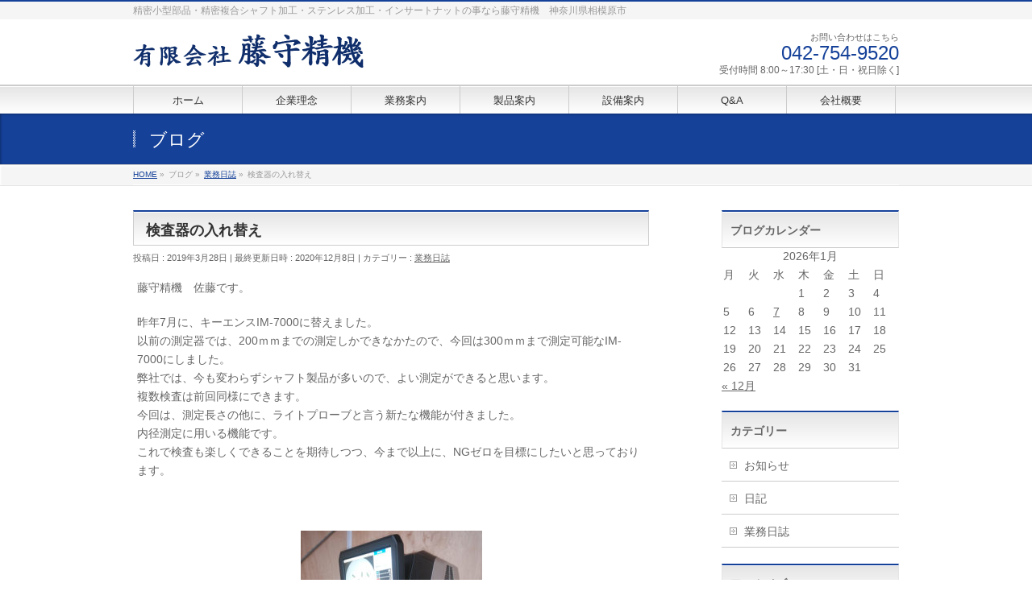

--- FILE ---
content_type: text/html; charset=UTF-8
request_url: https://www.fujimoriseiki.co.jp/archives/606/
body_size: 10532
content:
<!DOCTYPE html>
<!--[if IE]>
<meta http-equiv="X-UA-Compatible" content="IE=Edge">
<![endif]-->
<html xmlns:fb="http://ogp.me/ns/fb#" lang="ja">
<head>
<!-- Global site tag (gtag.js) - Google Analytics -->
<script async src="https://www.googletagmanager.com/gtag/js?id=G-930F87FVF7"></script>
<script>
  window.dataLayer = window.dataLayer || [];
  function gtag(){dataLayer.push(arguments);}
  gtag('js', new Date());

  gtag('config', 'G-930F87FVF7');
</script>
<!-- LINE Tag Base Code -->
<!-- Do Not Modify -->
<script>
(function(g,d,o){
  g._ltq=g._ltq||[];g._lt=g._lt||function(){g._ltq.push(arguments)};
  var h=location.protocol==='https:'?'https://d.line-scdn.net':'http://d.line-cdn.net';
  var s=d.createElement('script');s.async=1;
  s.src=o||h+'/n/line_tag/public/release/v1/lt.js';
  var t=d.getElementsByTagName('script')[0];t.parentNode.insertBefore(s,t);
    })(window, document);
_lt('init', {
  customerType: 'lap',
  tagId: 'b4af3e8b-5616-4744-968f-1d0a2f8a43af'
});
_lt('send', 'pv', ['b4af3e8b-5616-4744-968f-1d0a2f8a43af']);
</script>
<noscript>
  <img height="1" width="1" style="display:none"
       src="https://tr.line.me/tag.gif?c_t=lap&t_id=b4af3e8b-5616-4744-968f-1d0a2f8a43af&e=pv&noscript=1" />
</noscript>
<!-- End LINE Tag Base Code -->
<meta charset="UTF-8" />
<title>検査器の入れ替え | 精密小型部品・精密複合シャフト加工・インサートナットの藤守精機</title>
<meta name="robots" content="index,follow" />
<meta name="description" content="藤守精機　佐藤です。  昨年7月に、キーエンスIM-7000に替えました。 以前の測定器では、200ｍｍまでの測定しかできなかたので、今回は300ｍｍまで測定可能なIM-7000にしました。 弊社では、今も変わらずシャフト製品が多いので、よい測定ができると思います。 複数検査は前回同様にできます。 今回は、測定長さの他に、ライトプローブと言う新たな機能が付きました。 内径測定に用いる機能です。 これで検査も楽しくできることを期待しつつ、今まで以上に、NGゼロを" />
<link rel="start" href="https://www.fujimoriseiki.co.jp" title="HOME" />
<!-- BizVektor v1.6.1 -->

<meta id="viewport" name="viewport" content="width=device-width, user-scalable=yes, maximum-scale=1.0, minimum-scale=1.0">
<script src="http://mxa.a.swcs.jp/6/j/" type="text/javascript"></script>
<meta name="msvalidate.01" content="3E46E236EF8FF577B1B83CABB7F13B63" />
<meta name='robots' content='max-image-preview:large' />
<meta name="keywords" content="精密小型部品,精密複合シャフト,ステンレス加工,インサートナット,アルミ,銅,真鍮,藤守精機,金属加工業,神奈川県,相模原市" />
<link rel='dns-prefetch' href='//html5shiv.googlecode.com' />
<link rel='dns-prefetch' href='//fonts.googleapis.com' />
<link rel='dns-prefetch' href='//s.w.org' />
<link rel="alternate" type="application/rss+xml" title="精密小型部品・精密複合シャフト加工・インサートナットの藤守精機 &raquo; フィード" href="https://www.fujimoriseiki.co.jp/feed/" />
<link rel="alternate" type="application/rss+xml" title="精密小型部品・精密複合シャフト加工・インサートナットの藤守精機 &raquo; コメントフィード" href="https://www.fujimoriseiki.co.jp/comments/feed/" />
<script type="text/javascript">
window._wpemojiSettings = {"baseUrl":"https:\/\/s.w.org\/images\/core\/emoji\/13.1.0\/72x72\/","ext":".png","svgUrl":"https:\/\/s.w.org\/images\/core\/emoji\/13.1.0\/svg\/","svgExt":".svg","source":{"concatemoji":"https:\/\/www.fujimoriseiki.co.jp\/wp-includes\/js\/wp-emoji-release.min.js?ver=5.9.12"}};
/*! This file is auto-generated */
!function(e,a,t){var n,r,o,i=a.createElement("canvas"),p=i.getContext&&i.getContext("2d");function s(e,t){var a=String.fromCharCode;p.clearRect(0,0,i.width,i.height),p.fillText(a.apply(this,e),0,0);e=i.toDataURL();return p.clearRect(0,0,i.width,i.height),p.fillText(a.apply(this,t),0,0),e===i.toDataURL()}function c(e){var t=a.createElement("script");t.src=e,t.defer=t.type="text/javascript",a.getElementsByTagName("head")[0].appendChild(t)}for(o=Array("flag","emoji"),t.supports={everything:!0,everythingExceptFlag:!0},r=0;r<o.length;r++)t.supports[o[r]]=function(e){if(!p||!p.fillText)return!1;switch(p.textBaseline="top",p.font="600 32px Arial",e){case"flag":return s([127987,65039,8205,9895,65039],[127987,65039,8203,9895,65039])?!1:!s([55356,56826,55356,56819],[55356,56826,8203,55356,56819])&&!s([55356,57332,56128,56423,56128,56418,56128,56421,56128,56430,56128,56423,56128,56447],[55356,57332,8203,56128,56423,8203,56128,56418,8203,56128,56421,8203,56128,56430,8203,56128,56423,8203,56128,56447]);case"emoji":return!s([10084,65039,8205,55357,56613],[10084,65039,8203,55357,56613])}return!1}(o[r]),t.supports.everything=t.supports.everything&&t.supports[o[r]],"flag"!==o[r]&&(t.supports.everythingExceptFlag=t.supports.everythingExceptFlag&&t.supports[o[r]]);t.supports.everythingExceptFlag=t.supports.everythingExceptFlag&&!t.supports.flag,t.DOMReady=!1,t.readyCallback=function(){t.DOMReady=!0},t.supports.everything||(n=function(){t.readyCallback()},a.addEventListener?(a.addEventListener("DOMContentLoaded",n,!1),e.addEventListener("load",n,!1)):(e.attachEvent("onload",n),a.attachEvent("onreadystatechange",function(){"complete"===a.readyState&&t.readyCallback()})),(n=t.source||{}).concatemoji?c(n.concatemoji):n.wpemoji&&n.twemoji&&(c(n.twemoji),c(n.wpemoji)))}(window,document,window._wpemojiSettings);
</script>
<style type="text/css">
img.wp-smiley,
img.emoji {
	display: inline !important;
	border: none !important;
	box-shadow: none !important;
	height: 1em !important;
	width: 1em !important;
	margin: 0 0.07em !important;
	vertical-align: -0.1em !important;
	background: none !important;
	padding: 0 !important;
}
</style>
	<link rel='stylesheet' id='wp-block-library-css'  href='https://www.fujimoriseiki.co.jp/wp-includes/css/dist/block-library/style.min.css?ver=5.9.12' type='text/css' media='all' />
<style id='global-styles-inline-css' type='text/css'>
body{--wp--preset--color--black: #000000;--wp--preset--color--cyan-bluish-gray: #abb8c3;--wp--preset--color--white: #ffffff;--wp--preset--color--pale-pink: #f78da7;--wp--preset--color--vivid-red: #cf2e2e;--wp--preset--color--luminous-vivid-orange: #ff6900;--wp--preset--color--luminous-vivid-amber: #fcb900;--wp--preset--color--light-green-cyan: #7bdcb5;--wp--preset--color--vivid-green-cyan: #00d084;--wp--preset--color--pale-cyan-blue: #8ed1fc;--wp--preset--color--vivid-cyan-blue: #0693e3;--wp--preset--color--vivid-purple: #9b51e0;--wp--preset--gradient--vivid-cyan-blue-to-vivid-purple: linear-gradient(135deg,rgba(6,147,227,1) 0%,rgb(155,81,224) 100%);--wp--preset--gradient--light-green-cyan-to-vivid-green-cyan: linear-gradient(135deg,rgb(122,220,180) 0%,rgb(0,208,130) 100%);--wp--preset--gradient--luminous-vivid-amber-to-luminous-vivid-orange: linear-gradient(135deg,rgba(252,185,0,1) 0%,rgba(255,105,0,1) 100%);--wp--preset--gradient--luminous-vivid-orange-to-vivid-red: linear-gradient(135deg,rgba(255,105,0,1) 0%,rgb(207,46,46) 100%);--wp--preset--gradient--very-light-gray-to-cyan-bluish-gray: linear-gradient(135deg,rgb(238,238,238) 0%,rgb(169,184,195) 100%);--wp--preset--gradient--cool-to-warm-spectrum: linear-gradient(135deg,rgb(74,234,220) 0%,rgb(151,120,209) 20%,rgb(207,42,186) 40%,rgb(238,44,130) 60%,rgb(251,105,98) 80%,rgb(254,248,76) 100%);--wp--preset--gradient--blush-light-purple: linear-gradient(135deg,rgb(255,206,236) 0%,rgb(152,150,240) 100%);--wp--preset--gradient--blush-bordeaux: linear-gradient(135deg,rgb(254,205,165) 0%,rgb(254,45,45) 50%,rgb(107,0,62) 100%);--wp--preset--gradient--luminous-dusk: linear-gradient(135deg,rgb(255,203,112) 0%,rgb(199,81,192) 50%,rgb(65,88,208) 100%);--wp--preset--gradient--pale-ocean: linear-gradient(135deg,rgb(255,245,203) 0%,rgb(182,227,212) 50%,rgb(51,167,181) 100%);--wp--preset--gradient--electric-grass: linear-gradient(135deg,rgb(202,248,128) 0%,rgb(113,206,126) 100%);--wp--preset--gradient--midnight: linear-gradient(135deg,rgb(2,3,129) 0%,rgb(40,116,252) 100%);--wp--preset--duotone--dark-grayscale: url('#wp-duotone-dark-grayscale');--wp--preset--duotone--grayscale: url('#wp-duotone-grayscale');--wp--preset--duotone--purple-yellow: url('#wp-duotone-purple-yellow');--wp--preset--duotone--blue-red: url('#wp-duotone-blue-red');--wp--preset--duotone--midnight: url('#wp-duotone-midnight');--wp--preset--duotone--magenta-yellow: url('#wp-duotone-magenta-yellow');--wp--preset--duotone--purple-green: url('#wp-duotone-purple-green');--wp--preset--duotone--blue-orange: url('#wp-duotone-blue-orange');--wp--preset--font-size--small: 13px;--wp--preset--font-size--medium: 20px;--wp--preset--font-size--large: 36px;--wp--preset--font-size--x-large: 42px;}.has-black-color{color: var(--wp--preset--color--black) !important;}.has-cyan-bluish-gray-color{color: var(--wp--preset--color--cyan-bluish-gray) !important;}.has-white-color{color: var(--wp--preset--color--white) !important;}.has-pale-pink-color{color: var(--wp--preset--color--pale-pink) !important;}.has-vivid-red-color{color: var(--wp--preset--color--vivid-red) !important;}.has-luminous-vivid-orange-color{color: var(--wp--preset--color--luminous-vivid-orange) !important;}.has-luminous-vivid-amber-color{color: var(--wp--preset--color--luminous-vivid-amber) !important;}.has-light-green-cyan-color{color: var(--wp--preset--color--light-green-cyan) !important;}.has-vivid-green-cyan-color{color: var(--wp--preset--color--vivid-green-cyan) !important;}.has-pale-cyan-blue-color{color: var(--wp--preset--color--pale-cyan-blue) !important;}.has-vivid-cyan-blue-color{color: var(--wp--preset--color--vivid-cyan-blue) !important;}.has-vivid-purple-color{color: var(--wp--preset--color--vivid-purple) !important;}.has-black-background-color{background-color: var(--wp--preset--color--black) !important;}.has-cyan-bluish-gray-background-color{background-color: var(--wp--preset--color--cyan-bluish-gray) !important;}.has-white-background-color{background-color: var(--wp--preset--color--white) !important;}.has-pale-pink-background-color{background-color: var(--wp--preset--color--pale-pink) !important;}.has-vivid-red-background-color{background-color: var(--wp--preset--color--vivid-red) !important;}.has-luminous-vivid-orange-background-color{background-color: var(--wp--preset--color--luminous-vivid-orange) !important;}.has-luminous-vivid-amber-background-color{background-color: var(--wp--preset--color--luminous-vivid-amber) !important;}.has-light-green-cyan-background-color{background-color: var(--wp--preset--color--light-green-cyan) !important;}.has-vivid-green-cyan-background-color{background-color: var(--wp--preset--color--vivid-green-cyan) !important;}.has-pale-cyan-blue-background-color{background-color: var(--wp--preset--color--pale-cyan-blue) !important;}.has-vivid-cyan-blue-background-color{background-color: var(--wp--preset--color--vivid-cyan-blue) !important;}.has-vivid-purple-background-color{background-color: var(--wp--preset--color--vivid-purple) !important;}.has-black-border-color{border-color: var(--wp--preset--color--black) !important;}.has-cyan-bluish-gray-border-color{border-color: var(--wp--preset--color--cyan-bluish-gray) !important;}.has-white-border-color{border-color: var(--wp--preset--color--white) !important;}.has-pale-pink-border-color{border-color: var(--wp--preset--color--pale-pink) !important;}.has-vivid-red-border-color{border-color: var(--wp--preset--color--vivid-red) !important;}.has-luminous-vivid-orange-border-color{border-color: var(--wp--preset--color--luminous-vivid-orange) !important;}.has-luminous-vivid-amber-border-color{border-color: var(--wp--preset--color--luminous-vivid-amber) !important;}.has-light-green-cyan-border-color{border-color: var(--wp--preset--color--light-green-cyan) !important;}.has-vivid-green-cyan-border-color{border-color: var(--wp--preset--color--vivid-green-cyan) !important;}.has-pale-cyan-blue-border-color{border-color: var(--wp--preset--color--pale-cyan-blue) !important;}.has-vivid-cyan-blue-border-color{border-color: var(--wp--preset--color--vivid-cyan-blue) !important;}.has-vivid-purple-border-color{border-color: var(--wp--preset--color--vivid-purple) !important;}.has-vivid-cyan-blue-to-vivid-purple-gradient-background{background: var(--wp--preset--gradient--vivid-cyan-blue-to-vivid-purple) !important;}.has-light-green-cyan-to-vivid-green-cyan-gradient-background{background: var(--wp--preset--gradient--light-green-cyan-to-vivid-green-cyan) !important;}.has-luminous-vivid-amber-to-luminous-vivid-orange-gradient-background{background: var(--wp--preset--gradient--luminous-vivid-amber-to-luminous-vivid-orange) !important;}.has-luminous-vivid-orange-to-vivid-red-gradient-background{background: var(--wp--preset--gradient--luminous-vivid-orange-to-vivid-red) !important;}.has-very-light-gray-to-cyan-bluish-gray-gradient-background{background: var(--wp--preset--gradient--very-light-gray-to-cyan-bluish-gray) !important;}.has-cool-to-warm-spectrum-gradient-background{background: var(--wp--preset--gradient--cool-to-warm-spectrum) !important;}.has-blush-light-purple-gradient-background{background: var(--wp--preset--gradient--blush-light-purple) !important;}.has-blush-bordeaux-gradient-background{background: var(--wp--preset--gradient--blush-bordeaux) !important;}.has-luminous-dusk-gradient-background{background: var(--wp--preset--gradient--luminous-dusk) !important;}.has-pale-ocean-gradient-background{background: var(--wp--preset--gradient--pale-ocean) !important;}.has-electric-grass-gradient-background{background: var(--wp--preset--gradient--electric-grass) !important;}.has-midnight-gradient-background{background: var(--wp--preset--gradient--midnight) !important;}.has-small-font-size{font-size: var(--wp--preset--font-size--small) !important;}.has-medium-font-size{font-size: var(--wp--preset--font-size--medium) !important;}.has-large-font-size{font-size: var(--wp--preset--font-size--large) !important;}.has-x-large-font-size{font-size: var(--wp--preset--font-size--x-large) !important;}
</style>
<link rel='stylesheet' id='Biz_Vektor_common_style-css'  href='https://www.fujimoriseiki.co.jp/wp-content/themes/biz-vektor/css/bizvektor_common_min.css?ver=20141106' type='text/css' media='all' />
<link rel='stylesheet' id='Biz_Vektor_Design_style-css'  href='https://www.fujimoriseiki.co.jp/wp-content/themes/biz-vektor/design_skins/001/001.css?ver=5.9.12' type='text/css' media='all' />
<link rel='stylesheet' id='Biz_Vektor_plugin_sns_style-css'  href='https://www.fujimoriseiki.co.jp/wp-content/themes/biz-vektor/plugins/sns/style_bizvektor_sns.css?ver=5.9.12' type='text/css' media='all' />
<link rel='stylesheet' id='Biz_Vektor_add_web_fonts-css'  href='http://fonts.googleapis.com/css?family=Droid+Sans%3A700%7CLato%3A900%7CAnton&#038;ver=5.9.12' type='text/css' media='all' />
<link rel='stylesheet' id='nextgen_widgets_style-css'  href='https://www.fujimoriseiki.co.jp/wp-content/plugins/nextgen-gallery/products/photocrati_nextgen/modules/widget/static/widgets.css?ver=3.23' type='text/css' media='all' />
<link rel='stylesheet' id='nextgen_basic_thumbnails_style-css'  href='https://www.fujimoriseiki.co.jp/wp-content/plugins/nextgen-gallery/products/photocrati_nextgen/modules/nextgen_basic_gallery/static/thumbnails/nextgen_basic_thumbnails.css?ver=3.23' type='text/css' media='all' />
<link rel='stylesheet' id='nextgen_basic_slideshow_style-css'  href='https://www.fujimoriseiki.co.jp/wp-content/plugins/nextgen-gallery/products/photocrati_nextgen/modules/nextgen_basic_gallery/static/slideshow/ngg_basic_slideshow.css?ver=3.23' type='text/css' media='all' />
<script type='text/javascript' src='//html5shiv.googlecode.com/svn/trunk/html5.js' id='html5shiv-js'></script>
<link rel="https://api.w.org/" href="https://www.fujimoriseiki.co.jp/wp-json/" /><link rel="alternate" type="application/json" href="https://www.fujimoriseiki.co.jp/wp-json/wp/v2/posts/606" /><link rel="EditURI" type="application/rsd+xml" title="RSD" href="https://www.fujimoriseiki.co.jp/xmlrpc.php?rsd" />
<link rel="wlwmanifest" type="application/wlwmanifest+xml" href="https://www.fujimoriseiki.co.jp/wp-includes/wlwmanifest.xml" /> 
<link rel="canonical" href="https://www.fujimoriseiki.co.jp/archives/606/" />
<link rel='shortlink' href='https://www.fujimoriseiki.co.jp/?p=606' />
<link rel="alternate" type="application/json+oembed" href="https://www.fujimoriseiki.co.jp/wp-json/oembed/1.0/embed?url=https%3A%2F%2Fwww.fujimoriseiki.co.jp%2Farchives%2F606%2F" />
<link rel="alternate" type="text/xml+oembed" href="https://www.fujimoriseiki.co.jp/wp-json/oembed/1.0/embed?url=https%3A%2F%2Fwww.fujimoriseiki.co.jp%2Farchives%2F606%2F&#038;format=xml" />
<script type='text/javascript' src='https://www.fujimoriseiki.co.jp/wp-includes/js/tw-sack.min.js?ver=1.6.1' id='sack-js'></script>
        <!-- WP DS FAQ -->
                <script>
        //<![CDATA[
        function dsfaq_open_quest(id){
            document.getElementById("dsfaq_answer_" + id).innerHTML = '<img src="https://www.fujimoriseiki.co.jp/wp-content/plugins/wp-ds-faq/img/ajax-loader.gif" />';
            var mysack = new sack("https://www.fujimoriseiki.co.jp/wp-content/plugins/wp-ds-faq/ajax.php" );
            mysack.execute = 1;
            mysack.method = 'POST';
            mysack.setVar( 'action', 'open_quest' );
            mysack.setVar( 'id', id );
            mysack.onError = function() { alert('Ajax error. [Error id: 10]' )};
            mysack.runAJAX();
            return true;
        }
        function dsfaq_close_quest(id){
            document.getElementById("dsfaq_answer_" + id).innerHTML = '';
            if(document.getElementById("dsfaq_tools_" + id)){
                document.getElementById("dsfaq_tools_" + id).innerHTML = '';
            }
            
            return true;
        }
                //]]>
        </script>
        <!-- END WP DS FAQ -->
        <!--[if lte IE 8]>
<link rel="stylesheet" type="text/css" media="all" href="https://www.fujimoriseiki.co.jp/wp-content/themes/biz-vektor/design_skins/001/001_oldie.css" />
<![endif]-->
<link rel="pingback" href="https://www.fujimoriseiki.co.jp/xmlrpc.php" />
<style type="text/css">
/*-------------------------------------------*/
/*	menu divide
/*-------------------------------------------*/
@media (min-width: 970px) {
#gMenu .menu > li { width:135px; text-align:center; }
#gMenu .menu > li.current_menu_item,
#gMenu .menu > li.current-menu-ancestor,
#gMenu .menu > li.current_page_item,
#gMenu .menu > li.current_page_ancestor,
#gMenu .menu > li.current-page-ancestor { width:139px; }
}
</style>
<!--[if lte IE 8]>
<style type="text/css">
#gMenu .menu li { width:135px; text-align:center; }
#gMenu .menu li.current_page_item,
#gMenu .menu li.current_page_ancestor { width:139px; }
</style>
<![endif]-->
<style type="text/css">
/*-------------------------------------------*/
/*	font
/*-------------------------------------------*/
h1,h2,h3,h4,h4,h5,h6,#header #site-title,#pageTitBnr #pageTitInner #pageTit,#content .leadTxt,#sideTower .localHead {font-family: "ヒラギノ角ゴ Pro W3","Hiragino Kaku Gothic Pro","メイリオ",Meiryo,Osaka,"ＭＳ Ｐゴシック","MS PGothic",sans-serif; }
#pageTitBnr #pageTitInner #pageTit { font-weight:lighter; }
#gMenu .menu li a strong {font-family: "ヒラギノ角ゴ Pro W3","Hiragino Kaku Gothic Pro","メイリオ",Meiryo,Osaka,"ＭＳ Ｐゴシック","MS PGothic",sans-serif; }
</style>
<link rel="stylesheet" href="https://www.fujimoriseiki.co.jp/wp-content/themes/biz-vektor/style.css" type="text/css" media="all" />
<style type="text/css">
table#wp-calendar {
    width: 100%;
}
.topPageComment {
	margin-bottom: 3em;
}</style>
	<script type="text/javascript">
  var _gaq = _gaq || [];
  _gaq.push(['_setAccount', 'UA-3503294-5']);
  _gaq.push(['_trackPageview']);
  (function() {
	var ga = document.createElement('script'); ga.type = 'text/javascript'; ga.async = true;
	ga.src = ('https:' == document.location.protocol ? 'https://ssl' : 'http://www') + '.google-analytics.com/ga.js';
	var s = document.getElementsByTagName('script')[0]; s.parentNode.insertBefore(ga, s);
  })();
</script>
</head>

<body class="post-template-default single single-post postid-606 single-format-standard two-column right-sidebar">

<div id="fb-root"></div>

<div id="wrap">


<!-- [ #headerTop ] -->
<div id="headerTop">
<div class="innerBox">
<div id="site-description">精密小型部品・精密複合シャフト加工・ステンレス加工・インサートナットの事なら藤守精機　神奈川県相模原市</div>
</div>
</div><!-- [ /#headerTop ] -->

<!-- [ #header ] -->
<div id="header">
<div id="headerInner" class="innerBox">
<!-- [ #headLogo ] -->
<div id="site-title">
<a href="https://www.fujimoriseiki.co.jp/" title="精密小型部品・精密複合シャフト加工・インサートナットの藤守精機" rel="home">
<img src="http://www.fujimoriseiki.co.jp/wp-content/uploads/2015/03/logo.png" alt="精密小型部品・精密複合シャフト加工・インサートナットの藤守精機" /></a>
</div>
<!-- [ /#headLogo ] -->

<!-- [ #headContact ] -->
<div id="headContact" class="itemClose" onclick="showHide('headContact');"><div id="headContactInner">
<div id="headContactTxt">お問い合わせはこちら</div>
<div id="headContactTel">042-754-9520</div>
<div id="headContactTime">受付時間 8:00～17:30 [土・日・祝日除く]</div>
</div></div><!-- [ /#headContact ] -->

</div>
<!-- #headerInner -->
</div>
<!-- [ /#header ] -->


<!-- [ #gMenu ] -->
<div id="gMenu" class="itemClose" onclick="showHide('gMenu');">
<div id="gMenuInner" class="innerBox">
<h3 class="assistive-text"><span>MENU</span></h3>
<div class="skip-link screen-reader-text">
	<a href="#content" title="メニューを飛ばす">メニューを飛ばす</a>
</div>
<div class="menu-gloval-navi-container"><ul id="menu-gloval-navi" class="menu"><li id="menu-item-449" class="menu-item menu-item-type-custom menu-item-object-custom menu-item-home"><a href="http://www.fujimoriseiki.co.jp/"><strong>ホーム</strong></a></li>
<li id="menu-item-450" class="menu-item menu-item-type-post_type menu-item-object-page"><a href="https://www.fujimoriseiki.co.jp/philosophy/"><strong>企業理念</strong></a></li>
<li id="menu-item-451" class="menu-item menu-item-type-post_type menu-item-object-page"><a href="https://www.fujimoriseiki.co.jp/business-guide/"><strong>業務案内</strong></a></li>
<li id="menu-item-452" class="menu-item menu-item-type-post_type menu-item-object-page"><a href="https://www.fujimoriseiki.co.jp/products/"><strong>製品案内</strong></a></li>
<li id="menu-item-453" class="menu-item menu-item-type-post_type menu-item-object-page"><a href="https://www.fujimoriseiki.co.jp/equipment-guide/"><strong>設備案内</strong></a></li>
<li id="menu-item-454" class="menu-item menu-item-type-post_type menu-item-object-page"><a href="https://www.fujimoriseiki.co.jp/faq/"><strong>Q&amp;A</strong></a></li>
<li id="menu-item-455" class="menu-item menu-item-type-post_type menu-item-object-page"><a href="https://www.fujimoriseiki.co.jp/company/"><strong>会社概要</strong></a></li>
</ul></div>
</div><!-- [ /#gMenuInner ] -->
</div>
<!-- [ /#gMenu ] -->


<div id="pageTitBnr">
<div class="innerBox">
<div id="pageTitInner">
<div id="pageTit">
ブログ</div>
</div><!-- [ /#pageTitInner ] -->
</div>
</div><!-- [ /#pageTitBnr ] -->
<!-- [ #panList ] -->
<div id="panList">
<div id="panListInner" class="innerBox">
<ul><li id="panHome"><a href="https://www.fujimoriseiki.co.jp"><span>HOME</span></a> &raquo; </li><li itemscope itemtype="http://data-vocabulary.org/Breadcrumb"><span itemprop="title">ブログ</span> &raquo; </li><li itemscope itemtype="http://data-vocabulary.org/Breadcrumb"><a href="https://www.fujimoriseiki.co.jp/category/business-diary/" itemprop="url"><span itemprop="title">業務日誌</span></a> &raquo; </li><li><span>検査器の入れ替え</span></li></ul></div>
</div>
<!-- [ /#panList ] -->

<div id="main">
<!-- [ #container ] -->
<div id="container" class="innerBox">
	<!-- [ #content ] -->
	<div id="content">

<!-- [ #post- ] -->
<div id="post-606" class="post-606 post type-post status-publish format-standard hentry category-business-diary">
		<h1 class="entryPostTitle entry-title">検査器の入れ替え</h1>
	<div class="entry-meta">
<span class="published">投稿日 : 2019年3月28日</span>
<span class="updated entry-meta-items">最終更新日時 : 2020年12月8日</span>
<span class="vcard author entry-meta-items">投稿者 : <span class="fn">fujimori</span></span>
<span class="tags entry-meta-items">カテゴリー :  <a href="https://www.fujimoriseiki.co.jp/archives/category/business-diary/" rel="tag">業務日誌</a></span>
</div>
<!-- .entry-meta -->	<div class="entry-content post-content">
		<p>藤守精機　佐藤です。</p>
<p>昨年7月に、キーエンスIM-7000に替えました。<br />
以前の測定器では、200ｍｍまでの測定しかできなかたので、今回は300ｍｍまで測定可能なIM-7000にしました。<br />
弊社では、今も変わらずシャフト製品が多いので、よい測定ができると思います。<br />
複数検査は前回同様にできます。<br />
今回は、測定長さの他に、ライトプローブと言う新たな機能が付きました。<br />
内径測定に用いる機能です。<br />
これで検査も楽しくできることを期待しつつ、今まで以上に、NGゼロを目標にしたいと思っております。</p>
<p>&nbsp;</p>
<p><img class="aligncenter size-medium wp-image-607" src="https://www.fujimoriseiki.co.jp/wp-content/uploads/2019/03/im7000_01-225x300.jpg" alt="" width="225" height="300" srcset="https://www.fujimoriseiki.co.jp/wp-content/uploads/2019/03/im7000_01-225x300.jpg 225w, https://www.fujimoriseiki.co.jp/wp-content/uploads/2019/03/im7000_01.jpg 480w" sizes="(max-width: 225px) 100vw, 225px" /></p>
		
		<div class="entry-utility">
					</div>
		<!-- .entry-utility -->
	</div><!-- .entry-content -->



<div id="nav-below" class="navigation">
	<div class="nav-previous"><a href="https://www.fujimoriseiki.co.jp/archives/563/" rel="prev"><span class="meta-nav">&larr;</span> ゴールデンウィーク休業のお知らせ</a></div>
	<div class="nav-next"><a href="https://www.fujimoriseiki.co.jp/archives/622/" rel="next">鍼灸部品 <span class="meta-nav">&rarr;</span></a></div>
</div><!-- #nav-below -->
</div>
<!-- [ /#post- ] -->


<div id="comments">





</div><!-- #comments -->


</div>
<!-- [ /#content ] -->

<!-- [ #sideTower ] -->
<div id="sideTower" class="sideTower">
<div class="sideWidget widget widget_calendar" id="calendar-2"><h3 class="localHead">ブログカレンダー</h3><div id="calendar_wrap" class="calendar_wrap"><table id="wp-calendar" class="wp-calendar-table">
	<caption>2026年1月</caption>
	<thead>
	<tr>
		<th scope="col" title="月曜日">月</th>
		<th scope="col" title="火曜日">火</th>
		<th scope="col" title="水曜日">水</th>
		<th scope="col" title="木曜日">木</th>
		<th scope="col" title="金曜日">金</th>
		<th scope="col" title="土曜日">土</th>
		<th scope="col" title="日曜日">日</th>
	</tr>
	</thead>
	<tbody>
	<tr>
		<td colspan="3" class="pad">&nbsp;</td><td>1</td><td>2</td><td>3</td><td>4</td>
	</tr>
	<tr>
		<td>5</td><td>6</td><td><a href="https://www.fujimoriseiki.co.jp/archives/date/2026/01/07/" aria-label="2026年1月7日 に投稿を公開">7</a></td><td>8</td><td>9</td><td>10</td><td>11</td>
	</tr>
	<tr>
		<td>12</td><td>13</td><td>14</td><td>15</td><td>16</td><td>17</td><td>18</td>
	</tr>
	<tr>
		<td>19</td><td>20</td><td>21</td><td id="today">22</td><td>23</td><td>24</td><td>25</td>
	</tr>
	<tr>
		<td>26</td><td>27</td><td>28</td><td>29</td><td>30</td><td>31</td>
		<td class="pad" colspan="1">&nbsp;</td>
	</tr>
	</tbody>
	</table><nav aria-label="前と次の月" class="wp-calendar-nav">
		<span class="wp-calendar-nav-prev"><a href="https://www.fujimoriseiki.co.jp/archives/date/2025/12/">&laquo; 12月</a></span>
		<span class="pad">&nbsp;</span>
		<span class="wp-calendar-nav-next">&nbsp;</span>
	</nav></div></div><div class="sideWidget widget widget_categories" id="categories-2"><h3 class="localHead">カテゴリー</h3>
			<ul>
					<li class="cat-item cat-item-2"><a href="https://www.fujimoriseiki.co.jp/archives/category/notification/">お知らせ</a>
</li>
	<li class="cat-item cat-item-3"><a href="https://www.fujimoriseiki.co.jp/archives/category/diary/">日記</a>
</li>
	<li class="cat-item cat-item-1"><a href="https://www.fujimoriseiki.co.jp/archives/category/business-diary/">業務日誌</a>
</li>
			</ul>

			</div><div class="sideWidget widget widget_archive" id="archives-2"><h3 class="localHead">アーカイブ</h3>		<label class="screen-reader-text" for="archives-dropdown-2">アーカイブ</label>
		<select id="archives-dropdown-2" name="archive-dropdown">
			
			<option value="">月を選択</option>
				<option value='https://www.fujimoriseiki.co.jp/archives/date/2026/01/'> 2026年1月 </option>
	<option value='https://www.fujimoriseiki.co.jp/archives/date/2025/12/'> 2025年12月 </option>
	<option value='https://www.fujimoriseiki.co.jp/archives/date/2025/08/'> 2025年8月 </option>
	<option value='https://www.fujimoriseiki.co.jp/archives/date/2025/07/'> 2025年7月 </option>
	<option value='https://www.fujimoriseiki.co.jp/archives/date/2025/04/'> 2025年4月 </option>
	<option value='https://www.fujimoriseiki.co.jp/archives/date/2025/01/'> 2025年1月 </option>
	<option value='https://www.fujimoriseiki.co.jp/archives/date/2024/12/'> 2024年12月 </option>
	<option value='https://www.fujimoriseiki.co.jp/archives/date/2024/11/'> 2024年11月 </option>
	<option value='https://www.fujimoriseiki.co.jp/archives/date/2024/07/'> 2024年7月 </option>
	<option value='https://www.fujimoriseiki.co.jp/archives/date/2024/06/'> 2024年6月 </option>
	<option value='https://www.fujimoriseiki.co.jp/archives/date/2024/04/'> 2024年4月 </option>
	<option value='https://www.fujimoriseiki.co.jp/archives/date/2024/01/'> 2024年1月 </option>
	<option value='https://www.fujimoriseiki.co.jp/archives/date/2023/12/'> 2023年12月 </option>
	<option value='https://www.fujimoriseiki.co.jp/archives/date/2023/11/'> 2023年11月 </option>
	<option value='https://www.fujimoriseiki.co.jp/archives/date/2023/10/'> 2023年10月 </option>
	<option value='https://www.fujimoriseiki.co.jp/archives/date/2023/08/'> 2023年8月 </option>
	<option value='https://www.fujimoriseiki.co.jp/archives/date/2023/04/'> 2023年4月 </option>
	<option value='https://www.fujimoriseiki.co.jp/archives/date/2023/03/'> 2023年3月 </option>
	<option value='https://www.fujimoriseiki.co.jp/archives/date/2023/01/'> 2023年1月 </option>
	<option value='https://www.fujimoriseiki.co.jp/archives/date/2022/12/'> 2022年12月 </option>
	<option value='https://www.fujimoriseiki.co.jp/archives/date/2022/11/'> 2022年11月 </option>
	<option value='https://www.fujimoriseiki.co.jp/archives/date/2022/10/'> 2022年10月 </option>
	<option value='https://www.fujimoriseiki.co.jp/archives/date/2022/08/'> 2022年8月 </option>
	<option value='https://www.fujimoriseiki.co.jp/archives/date/2022/07/'> 2022年7月 </option>
	<option value='https://www.fujimoriseiki.co.jp/archives/date/2022/05/'> 2022年5月 </option>
	<option value='https://www.fujimoriseiki.co.jp/archives/date/2022/04/'> 2022年4月 </option>
	<option value='https://www.fujimoriseiki.co.jp/archives/date/2022/03/'> 2022年3月 </option>
	<option value='https://www.fujimoriseiki.co.jp/archives/date/2022/01/'> 2022年1月 </option>
	<option value='https://www.fujimoriseiki.co.jp/archives/date/2021/12/'> 2021年12月 </option>
	<option value='https://www.fujimoriseiki.co.jp/archives/date/2021/08/'> 2021年8月 </option>
	<option value='https://www.fujimoriseiki.co.jp/archives/date/2021/07/'> 2021年7月 </option>
	<option value='https://www.fujimoriseiki.co.jp/archives/date/2021/05/'> 2021年5月 </option>
	<option value='https://www.fujimoriseiki.co.jp/archives/date/2021/04/'> 2021年4月 </option>
	<option value='https://www.fujimoriseiki.co.jp/archives/date/2021/01/'> 2021年1月 </option>
	<option value='https://www.fujimoriseiki.co.jp/archives/date/2020/12/'> 2020年12月 </option>
	<option value='https://www.fujimoriseiki.co.jp/archives/date/2020/11/'> 2020年11月 </option>
	<option value='https://www.fujimoriseiki.co.jp/archives/date/2020/08/'> 2020年8月 </option>
	<option value='https://www.fujimoriseiki.co.jp/archives/date/2020/07/'> 2020年7月 </option>
	<option value='https://www.fujimoriseiki.co.jp/archives/date/2020/03/'> 2020年3月 </option>
	<option value='https://www.fujimoriseiki.co.jp/archives/date/2019/12/'> 2019年12月 </option>
	<option value='https://www.fujimoriseiki.co.jp/archives/date/2019/11/'> 2019年11月 </option>
	<option value='https://www.fujimoriseiki.co.jp/archives/date/2019/10/'> 2019年10月 </option>
	<option value='https://www.fujimoriseiki.co.jp/archives/date/2019/03/'> 2019年3月 </option>
	<option value='https://www.fujimoriseiki.co.jp/archives/date/2019/02/'> 2019年2月 </option>
	<option value='https://www.fujimoriseiki.co.jp/archives/date/2018/11/'> 2018年11月 </option>
	<option value='https://www.fujimoriseiki.co.jp/archives/date/2018/07/'> 2018年7月 </option>
	<option value='https://www.fujimoriseiki.co.jp/archives/date/2017/12/'> 2017年12月 </option>
	<option value='https://www.fujimoriseiki.co.jp/archives/date/2017/04/'> 2017年4月 </option>
	<option value='https://www.fujimoriseiki.co.jp/archives/date/2016/07/'> 2016年7月 </option>
	<option value='https://www.fujimoriseiki.co.jp/archives/date/2016/04/'> 2016年4月 </option>
	<option value='https://www.fujimoriseiki.co.jp/archives/date/2015/07/'> 2015年7月 </option>
	<option value='https://www.fujimoriseiki.co.jp/archives/date/2015/05/'> 2015年5月 </option>
	<option value='https://www.fujimoriseiki.co.jp/archives/date/2014/12/'> 2014年12月 </option>
	<option value='https://www.fujimoriseiki.co.jp/archives/date/2014/07/'> 2014年7月 </option>
	<option value='https://www.fujimoriseiki.co.jp/archives/date/2014/04/'> 2014年4月 </option>
	<option value='https://www.fujimoriseiki.co.jp/archives/date/2014/02/'> 2014年2月 </option>
	<option value='https://www.fujimoriseiki.co.jp/archives/date/2013/12/'> 2013年12月 </option>
	<option value='https://www.fujimoriseiki.co.jp/archives/date/2013/08/'> 2013年8月 </option>
	<option value='https://www.fujimoriseiki.co.jp/archives/date/2013/04/'> 2013年4月 </option>
	<option value='https://www.fujimoriseiki.co.jp/archives/date/2012/12/'> 2012年12月 </option>
	<option value='https://www.fujimoriseiki.co.jp/archives/date/2012/07/'> 2012年7月 </option>
	<option value='https://www.fujimoriseiki.co.jp/archives/date/2012/04/'> 2012年4月 </option>
	<option value='https://www.fujimoriseiki.co.jp/archives/date/2012/01/'> 2012年1月 </option>
	<option value='https://www.fujimoriseiki.co.jp/archives/date/2011/12/'> 2011年12月 </option>
	<option value='https://www.fujimoriseiki.co.jp/archives/date/2011/07/'> 2011年7月 </option>
	<option value='https://www.fujimoriseiki.co.jp/archives/date/2011/03/'> 2011年3月 </option>
	<option value='https://www.fujimoriseiki.co.jp/archives/date/2010/12/'> 2010年12月 </option>
	<option value='https://www.fujimoriseiki.co.jp/archives/date/2010/08/'> 2010年8月 </option>
	<option value='https://www.fujimoriseiki.co.jp/archives/date/2010/05/'> 2010年5月 </option>

		</select>

<script type="text/javascript">
/* <![CDATA[ */
(function() {
	var dropdown = document.getElementById( "archives-dropdown-2" );
	function onSelectChange() {
		if ( dropdown.options[ dropdown.selectedIndex ].value !== '' ) {
			document.location.href = this.options[ this.selectedIndex ].value;
		}
	}
	dropdown.onchange = onSelectChange;
})();
/* ]]> */
</script>
			</div><div class="sideWidget widget widget_black_studio_tinymce" id="black-studio-tinymce-3"><h3 class="localHead">藤守精機</h3><div class="textwidget"><p>〒252-0241<br />
神奈川県相模原市中央区横山台<br />
1-46-1<br />
TEL:042-754-9520<br />
FAX:042-755-3778</p>
</div></div><div class="sideWidget widget widget_block widget_media_image" id="block-2">
<figure class="wp-block-image size-full"><a href="http://www.fujimoriseiki.co.jp/wp-content/uploads/2023/12/sdgs_logo.png"><img loading="lazy" width="640" height="308" src="http://www.fujimoriseiki.co.jp/wp-content/uploads/2023/12/sdgs_logo.png" alt="" class="wp-image-1777" srcset="https://www.fujimoriseiki.co.jp/wp-content/uploads/2023/12/sdgs_logo.png 640w, https://www.fujimoriseiki.co.jp/wp-content/uploads/2023/12/sdgs_logo-300x144.png 300w" sizes="(max-width: 640px) 100vw, 640px" /></a></figure>
</div><div class="sideWidget widget widget_black_studio_tinymce" id="black-studio-tinymce-6"><div class="textwidget"><p><img class="aligncenter size-medium wp-image-354" src="http://www.fujimoriseiki.co.jp/wp-content/uploads/2015/03/energy-213x300.gif" alt="経済産業省「節電アクション」において15％の節電を達成しました" width="213" height="300" /></p>
</div></div><div class="sideWidget widget widget_black_studio_tinymce" id="black-studio-tinymce-5"><div class="textwidget"><p><img class="aligncenter size-medium wp-image-355" src="http://www.fujimoriseiki.co.jp/wp-content/uploads/2015/03/sagamihara_nintei-213x300.gif" alt="相模原商工会議所から「環境対策優良事業所」と認定されました" width="213" height="300" /></p>
</div></div><div class="sideWidget widget widget_black_studio_tinymce" id="black-studio-tinymce-4"><div class="textwidget"><p><img class="aligncenter size-full wp-image-357" src="http://www.fujimoriseiki.co.jp/wp-content/uploads/2015/03/fujimori_mark.png" alt="精密小型部品・精密複合シャフト加工・ステンレス加工の藤守精機" width="151" height="117" /></p>
</div></div>	<div class="localSection sideWidget">
	<div class="localNaviBox">
	<h3 class="localHead">カテゴリー</h3>
	<ul class="localNavi">
		<li class="cat-item cat-item-2"><a href="https://www.fujimoriseiki.co.jp/archives/category/notification/">お知らせ</a>
</li>
	<li class="cat-item cat-item-3"><a href="https://www.fujimoriseiki.co.jp/archives/category/diary/">日記</a>
</li>
	<li class="cat-item cat-item-1"><a href="https://www.fujimoriseiki.co.jp/archives/category/business-diary/">業務日誌</a>
</li>
 
	</ul>
	</div>
	</div>
	<ul><li class="sideBnr" id="sideContact"><a href="/contact">
<img src="https://www.fujimoriseiki.co.jp/wp-content/themes/biz-vektor/images/bnr_contact_ja.png" alt="メールでお問い合わせはこちら">
</a></li>
</ul>
</div>
<!-- [ /#sideTower ] -->
</div>
<!-- [ /#container ] -->

</div><!-- #main -->
<!-- [ #footerSection ] -->
<div id="footerSection">

	<div id="pagetop">
	<div id="pagetopInner" class="innerBox">
	<a href="#wrap">PAGETOP</a>
	</div>
	</div>

	<div id="footMenu">
	<div id="footMenuInner" class="innerBox">
		</div>
	</div>

	<!-- [ #footer ] -->
	<div id="footer">
	<!-- [ #footerInner ] -->
	<div id="footerInner" class="innerBox">
		<dl id="footerOutline">
		<dt>有限会社　藤守精機</dt>
		<dd>
		〒252-0241<br />
神奈川県相模原市中央区横山台1-46-1<br />
TEL : 042-754-9520(代) <br />
FAX : 042-755-3778		</dd>
		</dl>
		<!-- [ #footerSiteMap ] -->
		<div id="footerSiteMap">
<div class="menu-footer-menu-container"><ul id="menu-footer-menu" class="menu"><li id="menu-item-259" class="menu-item menu-item-type-custom menu-item-object-custom menu-item-home menu-item-259"><a href="http://www.fujimoriseiki.co.jp/">ホーム</a></li>
<li id="menu-item-456" class="menu-item menu-item-type-post_type menu-item-object-page menu-item-456"><a href="https://www.fujimoriseiki.co.jp/philosophy/">企業理念</a></li>
<li id="menu-item-457" class="menu-item menu-item-type-post_type menu-item-object-page menu-item-457"><a href="https://www.fujimoriseiki.co.jp/business-guide/">業務案内</a></li>
<li id="menu-item-458" class="menu-item menu-item-type-post_type menu-item-object-page menu-item-458"><a href="https://www.fujimoriseiki.co.jp/products/">製品案内</a></li>
<li id="menu-item-459" class="menu-item menu-item-type-post_type menu-item-object-page menu-item-459"><a href="https://www.fujimoriseiki.co.jp/equipment-guide/">設備案内</a></li>
<li id="menu-item-460" class="menu-item menu-item-type-post_type menu-item-object-page menu-item-460"><a href="https://www.fujimoriseiki.co.jp/faq/">FAQ</a></li>
<li id="menu-item-461" class="menu-item menu-item-type-post_type menu-item-object-page menu-item-461"><a href="https://www.fujimoriseiki.co.jp/company/">会社概要</a></li>
<li id="menu-item-462" class="menu-item menu-item-type-post_type menu-item-object-page menu-item-462"><a href="https://www.fujimoriseiki.co.jp/contact/">お問い合わせ</a></li>
<li id="menu-item-463" class="menu-item menu-item-type-post_type menu-item-object-page menu-item-463"><a href="https://www.fujimoriseiki.co.jp/privacy/">プライバシーポリシー</a></li>
<li id="menu-item-465" class="menu-item menu-item-type-post_type menu-item-object-page menu-item-465"><a href="https://www.fujimoriseiki.co.jp/sitemap/">サイトマップ</a></li>
</ul></div></div>
		<!-- [ /#footerSiteMap ] -->
	</div>
	<!-- [ /#footerInner ] -->
	</div>
	<!-- [ /#footer ] -->

	<!-- [ #siteBottom ] -->
	<div id="siteBottom">
	<div id="siteBottomInner" class="innerBox">
	<div id="copy">Copyright &copy; <a href="https://www.fujimoriseiki.co.jp/" rel="home">有限会社　藤守精機</a> All Rights Reserved.</div>	</div>
	</div>
	<!-- [ /#siteBottom ] -->
</div>
<!-- [ /#footerSection ] -->
</div>
<!-- [ /#wrap ] -->
<div id="footer-contact">
  <div id="footer-contact-tel"><div id="headContact" class="itemClose" onclick="showHide('headContact');"><div id="headContactInner">
<div id="headContactTxt">お問い合わせはこちら</div>
<div id="headContactTel"><a href="tel:042-754-9520">042-754-9520</a></div><br>
<div id="headContactTxt">営業時間外で緊急の場合（但し22時まで）</div>
<div id="headContactTel"><a href="tel:09034052077">090-3405-2077</a></div>
</div></div></div>
</div>
<script type='text/javascript' src='https://www.fujimoriseiki.co.jp/wp-includes/js/comment-reply.min.js?ver=5.9.12' id='comment-reply-js'></script>
<script type='text/javascript' src='https://www.fujimoriseiki.co.jp/wp-includes/js/jquery/jquery.min.js?ver=3.6.0' id='jquery-core-js'></script>
<script type='text/javascript' src='https://www.fujimoriseiki.co.jp/wp-includes/js/jquery/jquery-migrate.min.js?ver=3.3.2' id='jquery-migrate-js'></script>
<script type='text/javascript' src='https://www.fujimoriseiki.co.jp/wp-content/themes/biz-vektor/js/biz-vektor-min.js?ver=20140820' defer='defer' id='biz-vektor-min-js-js'></script>
</body>
</html>

--- FILE ---
content_type: text/css
request_url: https://www.fujimoriseiki.co.jp/wp-content/themes/biz-vektor/css/bizvektor_common_min.css?ver=20141106
body_size: 2232
content:
@charset "utf-8";

#eradi_ie_box {
    background-color:#c00;
    padding:2em;
    color:#fff;
    text-align:center;
    font-size:114.3%
}

#eradi_ie_box .alert_title {
    font-size:150%;
    margin-bottom:1em
}

#eradi_ie_box a {
    color:#fff
}

#wpadminbar .ab-top-menu>li#wp-admin-bar-editGuide>.ab-item {
    background-color:#069;
    cursor:pointer
}

#wpadminbar .ab-top-menu>li#wp-admin-bar-editGuide>.ab-item:hover {
    background-color:#cc0;
    color:#fff;
    cursor:pointer
}

#sideTower .sideWidget li#sideContact,.sideTower .sideWidget li#sideContact {
    border:none
}

#sideTower .sideWidget li#sideContact a,.sideTower .sideWidget li#sideContact a {
    padding:0
}

@media (min-width:970px) {
.three_column #sideTower,.three_column .sideTower {
    clear:none
}

.three_column #main #container {
    position:relative
}

.three_column #main #container #content {
    float:left;
    position:relative;
    left:240px;
    width:470px
}

.three_column #main #container #sideTower {
    float:left;
    position:relative;
    left:-470px
}

.three_column #main #container #thirdTower {
    float:right;
    position:relative;
    width:220px
}
}

.entry-meta .entry-meta-items:before {
    content:" | "
}

.entry-meta .entry-meta-items.author {
    display:none
}

#sideTower .ttBoxSection,.sideTower .ttBoxSection {
    padding:0 0 15px
}

#sideTower .ttBox a,.sideTower .ttBox a {
    text-decoration:none;
    color:#333
}

#sideTower .ttBox a:hover,.sideTower .ttBox a:hover {
    text-decoration:underline
}

#sideTower .ttBox .ttBoxThumb,.sideTower .ttBox .ttBoxThumb {
    width:80px
}

#sideTower .sideWidget .tagcloud,.sideTower .sideWidget .tagcloud {
    margin-top:10px
}

#content .subPostListSection {
    display:block;
    overflow:hidden;
    position:relative;
    padding-bottom:20px
}

#content .subPostListSection ul {
    margin:0
}

#content .subPostListSection li.ttBox {
    display:block;
    overflow:hidden;
    position:relative;
    padding:15px 0
}

#content .subPostListSection li.ttBox h4 {
    margin-top:0
}

#content .subPostListSection li.ttBox a {
    text-decoration:none;
    color:#333
}

#content .subPostListSection li.ttBox a:hover {
    text-decoration:underline
}

#content .subPostListSection li.ttBox .ttBoxThumb {
    width:80px
}

@media (min-width:500px) {
#content .subPostListSection .ttBox {
    width:47%
}

#content .subPostListSection .ttBox:nth-child(odd) {
    clear:both;
    float:left
}

#content .subPostListSection .ttBox:nth-child(2n) {
    float:right
}
}

#content #sitemapPostList h5 {
    color:#666
}

#content #sitemapPostList h5 a {
    color:#666;
    text-decoration:none
}

#content #sitemapPostList h5 a:hover {
    text-decoration:underline
}

#content #sitemapPostList h6 {
    margin-top:0;
    font-size:85.7%
}

#content .wpcf7 {
    margin-top:20px
}

#content form span.wpcf7-form-control-wrap {
    position:relative;
    display:block;
    overflow:hidden;
    clear:both
}

#content form span.wpcf7-form-control-wrap .wpcf7-list-item,#content form span.wpcf7-form-control-wrap .wpcf7-list-item label {
    display:block;
    float:left
}

#content form span.wpcf7-form-control-wrap .wpcf7-list-item {
    padding-top:8px;
    padding-bottom:8px
}

#content form div.wpcf7-validation-errors,#content form span.wpcf7-not-valid-tip {
    color:#fff;
    padding:8px 12px 6px;
    position:relative;
    display:block;
    background-color:red;
    left:0;
    top:8px;
    margin-bottom:8px;
    clear:both;
    border-radius:5px;
    border:none
}

#content form div.wpcf7-validation-errors::after,#content form span.wpcf7-not-valid-tip::after {
    content:"";
    position:absolute;
    bottom:100%;
    left:30px;
    height:0;
    width:0;
    border:10px solid transparent;
    border-bottom:10px solid red
}

#content .wpcf7 dl {
    display:block;
    overflow:hidden;
    border-bottom:1px dotted #ccc
}

#content .wpcf7 dl dt {
    display:block;
    overflow:hidden;
    padding:10px 0;
    float:left;
    width:20%;
    color:#666;
    font-weight:lighter
}

#content .wpcf7 dl dd {
    display:block;
    overflow:hidden;
    padding:10px;
    margin-bottom:0
}

@media (min-width:770px) {
#content form span.wpcf7-form-control-wrap .wpcf7-list-item {
    padding-top:2px;
    padding-bottom:2px
}
}

#content p.leadTxt,.leadTxt {
    font-size:2em;
    line-height:150%;
    padding:0
}

#content dl.qaItem {
    display:block;
    overflow:hidden;
    border-bottom:1px dotted #ccc;
    padding:0 0 20px;
    margin:0 0 20px;
    width:100%
}

#content dl.qaItem dt {
    margin-bottom:15px;
    background:url(../images/options/qaIconQ.gif) left top no-repeat;
    padding-left:32px;
    border:none
}

#content dl.qaItem dd {
    margin-bottom:0;
    background:url(../images/options/qaIconA.gif) left top no-repeat;
    padding-left:32px
}

#content .flowBox {
    padding-bottom:30px;
    margin-bottom:15px;
    display:block;
    overflow:hidden;
    background:url(../images/options/arrow_down.png) center bottom no-repeat
}

#content .flowBox:last-child {
    background:0 0;
    padding-bottom:0;
    margin-bottom:0
}

#content .flowBox dl {
    display:block;
    overflow:hidden;
    padding:15px 20px;
    border:3px solid #e5e5e5
}

#content .flowBox dl dt {
    border-bottom:1px dotted #ccc;
    margin-bottom:10px;
    font-size:1.2em
}

#content .flowBox dl dd {
    margin-bottom:0
}

#content .flowBox dl dd h4 {
    margin:0;
    padding:0
}

#content .flowBox dl dd p {
    margin-bottom:10px
}

#content .flowBox dl dd ul {
    margin-bottom:0
}

.dummyImage {
    padding:20px;
    display:block;
    vertical-align:middle;
    text-align:center;
    background-color:#f5f5f5;
    border:1px solid #ccc;
    margin-bottom:15px
}

.floatLeft {
    float:left;
    margin-right:20px
}

.floatRight {
    float:right;
    margin-left:20px
}

#back-top {
    z-index:500;
    position:relative
}

#back-top #pagetop {
    display:block;
    overflow:hidden;
    width:45px;
    height:45px
}

#back-top a {
    display:block;
    overflow:hidden;
    position:fixed;
    bottom:20px;
    right:20px
}

.dropNavControl {
    cursor:pointer
}

.show-full-only,.show-mobile-only,.show-mobile-tab,.show-tab-full,.show-tab-only {
    display:none
}

.ttBox {
    display:block;
    overflow:hidden;
    padding:15px 0
}

.ttBox .ttBoxLeft {
    float:left
}

.ttBox .ttBoxRight {
    float:right
}

.ttBox .ttBoxThumb img {
    height:auto
}

@media (max-width:670px) {
.show-full-only,.show-tab-full,.show-tab-only {
    display:none
}

table.mobile-block td,table.mobile-block th {
    display:block
}
}

@media (min-width:671px) {
table.mobile-block td,table.mobile-block th {
    display:table-cell
}
}

@media (min-width:970px) {
.show-mobile-only,.show-mobile-tab,.show-tab-only {
    display:none
}

span.txtBr-full-only {
    display:block
}
}

.flex-container a:active,.flex-container a:focus,.flexslider a:active,.flexslider a:focus {
    outline:0
}

.flex-control-nav,.flex-direction-nav,.slides {
    margin:0;
    padding:0;
    list-style:none
}

.flexslider {
    margin:0;
    padding:0
}

.flexslider .slides>li {
    display:none;
    -webkit-backface-visibility:hidden
}

.flexslider .slides img {
    max-width:100%;
    display:block
}

.flex-pauseplay span {
    text-transform:capitalize
}

.slides:after {
    content:".";
    display:block;
    clear:both;
    visibility:hidden;
    line-height:0;
    height:0
}

html[xmlns] .slides {
    display:block
}

* html .slides {
    height:1%
}

.no-js .slides>li:first-child {
    display:block
}

.flexslider {
    background:#fff;
    border:4px solid #fff;
    position:relative;
    zoom:1
}

.flexslider .slides {
    zoom:1
}

.flexslider .slides>li {
    position:relative
}

.flex-container {
    zoom:1;
    position:relative
}

.flex-caption {
    zoom:1;
    width:96%;
    padding:2%;
    margin:0;
    position:absolute;
    left:0;
    bottom:0;
    background:rgba(0,0,0,.3);
    color:#fff;
    text-shadow:0 -1px 0 rgba(0,0,0,.3);
    font-size:14px;
    line-height:18px
}

.flex-direction-nav {
    height:0
}

.flex-direction-nav li a {
    width:52px;
    height:52px;
    margin:-20px 3px 0;
    display:block;
    background:url(../images/flexslider/bg_direction_nav2_30.png) no-repeat;
    position:absolute;
    top:50%;
    cursor:pointer;
    text-indent:-999em
}

.flex-direction-nav li a:hover {
    background-image:url(../images/flexslider/bg_direction_nav2_50.png)
}

.flex-direction-nav li .next {
    background-position:-52px 0;
    right:-55px
}

.flex-direction-nav li .prev {
    left:-55px
}

.flex-direction-nav li .disabled {
    opacity:.3;
    filter:alpha(opacity=30);
    cursor:default
}

.flex-control-nav {
    width:100%;
    position:absolute;
    bottom:0;
    text-align:center
}

.flex-control-nav li {
    margin:0 0 0 5px;
    display:inline-block;
    zoom:1;
    *display:inline
}

.flex-control-nav li:first-child {
    margin:0
}

.flex-control-nav li a {
    width:13px;
    height:13px;
    display:block;
    background:url(../images/flexslider/bg_control_nav.png) no-repeat;
    cursor:pointer;
    text-indent:-999em
}

.flex-control-nav li a:hover {
    background-position:0 -13px
}

.flex-control-nav li a.active {
    background-position:0 -27px;
    cursor:default
}

@media (max-width:970px) {
.flex-control-nav,.flex-direction-nav li .next,.flex-direction-nav li .prev {
    display:none
}
}

--- FILE ---
content_type: text/css
request_url: https://www.fujimoriseiki.co.jp/wp-content/themes/biz-vektor/design_skins/001/001.css?ver=5.9.12
body_size: 3632
content:
@charset "utf-8";
@import "../plain/plain.css";

/*-------------------------------------------*/
/*	基本設定
/*-------------------------------------------*/
body  { background-color: #fff; }


a.btn,
.linkBtn.linkBtnS a,
.linkBtn.linkBtnM a,
.moreLink a,
.btn.btnS a,
.btn.btnM a,
.btn.btnL a,
#content p.btn.btnL input,
input[type=button],
input[type=submit],
#searchform input[type=submit],
p.form-submit input[type=submit],
form#searchform input#searchsubmit,
#content form input.wpcf7-submit,
#confirm-button input	{ background-color:#154199;color:#f5f5f5; }

.moreLink a:hover,
.btn.btnS a:hover,
.btn.btnM a:hover,
.btn.btnL a:hover	{ background-color:#2e5ebf; color:#f5f5f5;}

#headerTop { border-top-color:#154199;}
#header #headContact #headContactTel	{color:#154199;}

#gMenu	{ border-top:2px solid #154199; }
#gMenu h3.assistive-text {
background-color:#154199;
border-right:1px solid #0e2c66;
background: -webkit-gradient(linear, 0 0, 0 bottom, from(#154199), to(#0e2c66));
background: -moz-linear-gradient(#154199, #0e2c66);
background: linear-gradient(#154199, #0e2c66);
-ms-filter: "progid:DXImageTransform.Microsoft.Gradient(StartColorStr=#154199, EndColorStr=#0e2c66)";
}

#gMenu .menu li.current_page_item > a,
#gMenu .menu li > a:hover { background-color:#154199; }

#pageTitBnr	{ background-color:#154199; }

#panList a	{ color:#154199; }
#panList a:hover	{ color:#2e5ebf; }

#content h2,
#content h1.contentTitle,
#content h1.entryPostTitle { border-top:2px solid #154199;}
#content h3	{ border-left-color:#154199;}
#content h4,
#content dt	{ color:#154199; }

#content .infoList .infoCate a:hover	{ background-color:#154199; }

#content .child_page_block h4 a	{ border-color:#154199; }
#content .child_page_block h4 a:hover,
#content .child_page_block p a:hover	{ color:#154199; }

#content .childPageBox ul li.current_page_item li a	{ color:#154199; }

#content .mainFootContact p.mainFootTxt span.mainFootTel	{ color:#154199; }
#content .mainFootContact .mainFootBt a			{ background-color:#154199; }
#content .mainFootContact .mainFootBt a:hover	{ background-color:#2e5ebf; }

.sideTower .localHead	{ border-top-color:#154199; }
.sideTower li.sideBnr#sideContact a		{ background-color:#154199; }
.sideTower li.sideBnr#sideContact a:hover	{ background-color:#2e5ebf; }
.sideTower .sideWidget h4	{ border-left-color:#154199; }

#pagetop a	{ background-color:#154199; }
#footMenu	{ background-color:#154199;border-top-color:#0e2c66; }

#topMainBnr	{ background-color:#e6e6e6; }
#topMainBnrFrame a.slideFrame:hover	{ border:4px solid #2e5ebf; }

#topPr .topPrInner h3	{ border-left-color:#154199 ; }
#topPr .topPrInner p.moreLink a	{ background-color:#154199; }
#topPr .topPrInner p.moreLink a:hover { background-color:#2e5ebf; }

.paging span,
.paging a	{ color:#154199;border:1px solid #154199; }
.paging span.current,
.paging a:hover	{ background-color:#154199; }

@media (min-width: 770px) {
#gMenu .menu > li.current_page_item > a,
#gMenu .menu > li.current-menu-item > a,
#gMenu .menu > li.current_page_ancestor > a ,
#gMenu .menu > li.current-page-ancestor > a ,
#gMenu .menu > li > a:hover	{
background-color:#154199;
border-right:1px solid #0e2c66;
background: -webkit-gradient(linear, 0 0, 0 bottom, from(#154199), to(#0e2c66));
background: -moz-linear-gradient(#154199, #0e2c66);
background: linear-gradient(#154199, #0e2c66);
-ms-filter: "progid:DXImageTransform.Microsoft.Gradient(StartColorStr=#154199, EndColorStr=#0e2c66)";
}
}
/*-------------------------------------------*/
/*	Btn
/*-------------------------------------------*/
a.btn,
.linkBtn a,
input[type=button],
input[type=submit] {
border: 1px solid #ccc;
box-shadow: inset 0px 0px 0px 1px rgba(255, 255, 255, 0.9);
color: #fff;
}

.linkBtn.linkBtnS a,
.linkBtn.linkBtnM a,
#content p.linkBtn.linkBtnL a,
#content p.linkBtn.linkBtnL input,
#searchform input[type=submit],
input[type=button],
input[type=submit],
p.form-submit input[type=submit],
form#searchform input#searchsubmit,
#content form input.wpcf7-submit,
#confirm-button input {
border-radius:5px;
-webkit-border-radius: 5px;
-moz-border-radius: 5px;
}

a.btn:hover,
.linkBtn a:hover	{ color:fff; }

.moreLink a	{
background:url(images/icon_try1_white.gif) 10px 50% no-repeat;color:#fff;
border-radius:3px;
-webkit-border-radius: 3px;
-moz-border-radius: 3px;
box-shadow:inset 1px 1px 0 rgba(0,0,0,0.15);
}

#headerTop	{ border-top-width:2px;border-top-style:solid;background-color:#f5f5f5; }


/*-------------------------------------------*/
/*	#gMenu
/*-------------------------------------------*/
#gMenu	{ position:relative; width:100%;border-bottom:none; }
#gMenu .assistive-text { color:#fff; }
#gMenu .assistive-text span	{ padding:8px 22px; }
#gMenu.itemClose .assistive-text span	{ background:url(images/iconMenuClose.png) left 50% no-repeat; }
#gMenu.itemOpen .assistive-text span	{ background:url(images/iconMenuOpen.png) left 50% no-repeat; }
#gMenu .menu li.current_page_item > a ,
#gMenu .menu li > a:hover	{ color:#fff; }

/*-------------------------------------------*/
/*	#panList
/*-------------------------------------------*/
#panList	{ background-color:#f5f5f5; border-bottom:1px solid #e5e5e5;box-shadow:inset 1px 1px 3px rgba(255,255,255,1); }
#panList #panListInner	{ }
.home #panList { }
#panList ul	{ }
#panList ul li	{ }

/*-------------------------------------------*/
/*	#pageTitBnr
/*-------------------------------------------*/
#pageTitBnr { color:#fff;border-bottom:1px solid #ccc;
box-shadow:inset 1px 1px 3px rgba(0,0,0,0.3);
}
#pageTitBnr #pageTitInner	{ background:url(images/pageTit_bg.png) left 50% no-repeat;padding:0 20px;}
#pageTitBnr #pageTitInner #pageTit	{ }
#pageTitBnr #pageTitInner #titleTxtSub	{}
#pageTitBnr .edit-link a	{ color:#fff; text-decoration:underline; }

/*-------------------------------------------*/
/*	#main
/*-------------------------------------------*/

/*		#content
/*-------------------------------------------*/
#content h2,
#content h1.contentTitle,
#content h1.entryPostTitle	{ border:1px solid #ccc;border-top:2px solid #154199;padding-left:15px;padding-right:15px;
-moz-box-shadow:inset 0 1px 0 #fff;
-webkit-box-shadow:inset 0 1px 0 #fff;
box-shadow:inset 0 1px 0 #fff;
background: -webkit-gradient(linear, 0 0, 0 bottom, from(#e5e5e5), to(#fff));
background: -moz-linear-gradient(#e5e5e5, #fff);
-ms-filter: "progid:DXImageTransform.Microsoft.Gradient(StartColorStr=#e5e5e5, EndColorStr=#ffffff)";
}
.single-post #content h2 { border:none;padding:0;box-shadow: none; font-size:171.4%;margin-top:10px; background: none; }

#content table th	{ box-shadow:inset 1px 1px 0px #ffffff;}

#content blockquote,
#content .sectionFrame { border-radius:5px; box-shadow:inset 1px 1px 0px rgba(255,255,255,1.0);margin-bottom:20px; }


/*		.infoList
-------------------------------------------------------------- */
#content .infoList .infoCate a	{ box-shadow:inset 1px 1px 0px rgba(0,0,0,0.1);
border-radius:3px;
-webkit-border-radius: 3px;
-moz-border-radius: 3px;
}

/*		.child_page_block
/*-------------------------------------------*/
#content .child_page_block	{ border:1px solid #ccc; border-radius:3px;box-shadow:inset 1px 1px 0px rgba(255,255,255,1.0); }
#content .child_page_block .child_page_blockInner	{ padding:15px 20px; }
#content .child_page_block h4 a	{ padding-left:8px; display:block; overflow:hidden; line-height:125%; }
#content .child_page_block h4 a	{ border-left:4px solid #666; }

/*		.childPageBox
/*-------------------------------------------*/
#content .childPageBox{
-moz-box-shadow:inset 0 1px 0 #fff;
-webkit-box-shadow:inset 0 1px 0 #fff;
box-shadow:inset 0 1px 0 #fff;
background: -webkit-gradient(linear, 0 0, 0 bottom, from(#f5f5f5), to(#fff));
background: -moz-linear-gradient(#f5f5f5, #fff);
-ms-filter: "progid:DXImageTransform.Microsoft.Gradient(StartColorStr=#f5f5f5, EndColorStr=#ffffff)";
}
/*			.mainFoot
/*-------------------------------------------*/
#content .mainFoot	{ background:url(images/bg_slash.gif) left top repeat;border:1px solid #ccc;padding:5px; margin-top:0px; width:98%;}
#content .mainFoot .mainFootInner	{ padding:15px;border:1px solid #e5e5e5;background-color:#f5f5f5;  }
#content .mainFootContact	{ width:auto; }

/*-------------------------------------------*/
/*	#sideTower
/*-------------------------------------------*/
.sideTower .localSection	{ }
.sideTower .localHead	{ border-top:2px solid #154199;border-left:1px solid #e5e5e5;border-right:1px solid #e5e5e5;
-moz-box-shadow:inset 0 1px 0 #fff;
-webkit-box-shadow:inset 0 1px 0 #fff;
box-shadow:inset 0 1px 0 #fff;
background: -webkit-gradient(linear, 0 0, 0 bottom, from(#e5e5e5), to(#fff));
background: -moz-linear-gradient(#e5e5e5, #fff);
-ms-filter: "progid:DXImageTransform.Microsoft.Gradient(StartColorStr=#e5e5e5, EndColorStr=#ffffff)";
}

form#searchform {
border-radius:3px;
-webkit-border-radius: 3px;
-moz-border-radius: 3px;
}

/*-------------------------------------------*/
/*	#pagetop
/*-------------------------------------------*/
#pagetop a	{ color:#f5f5f5;margin-top:5px; z-index:500;
border-radius:3px;
-webkit-border-radius: 3px;
-moz-border-radius: 3px;
}
#pagetop a:hover	{ margin-top:0px;margin-bottom:5px; }

/*-------------------------------------------*/
/*	#footMenu
/*-------------------------------------------*/
#footMenu	{ border-top-width:2px;border-top-style:solid; margin-top:-10px; }
#footMenu .innerBox { border:none; padding:0px; }
#footMenu .menu {border:none; }
#footMenu .menu li	{ }
#footMenu .menu li a	{ color:#fff; background:url(images/icon_arrow1_white.gif) left 2px no-repeat; border:none; padding:0px 20px 0px 18px; line-height:110%; }
#footMenu .menu li a:hover	{
	color:#fff;
	text-decoration: underline;
}

/*-------------------------------------------*/
/*	#footer
/*-------------------------------------------*/

#footer	{ border-top:1px solid #151515;color:#808080; background-color:#0f2e6b; }
#footerSiteMap .menu a	{ color:#fff;}
dl#footerOutline {
	color: #FFF;
}

/*-------------------------------------------*/
/*	#siteBottom
/*-------------------------------------------*/
#siteBottom { color:#fff; border-top:1px solid #262626; background-color:#0d275c; }
#siteBottom a	{ color:#fff; }
#siteBottom a:hover	{
	color:#fff;
	text-decoration: underline;
}
/*-------------------------------------------*/
/*	top
/*-------------------------------------------*/

#topMainBnr { box-shadow:inset 1px 1px 3px rgba(0,0,0,0.3);border-bottom:1px solid #ccc; }
#topMainBnrFrame	{ box-shadow:1px 1px 3px rgba(0,0,0,0.3);border:none; }
#topMainBnrFrame .slideFrame	{ border:4px solid #fff; display:block; overflow:hidden;position:relative; }
#topMainBnrFrame a.slideFrame:hover	{
border:4px solid #c00;
transition: border 0.3s ease-in;
-webkit-transition: border 0.3s ease-in;
-moz-transition: border 0.3s ease-in;
}
#topMainBnrFrame .slideFrame img	{ position:relative; }

#topPr .prImage	{ border:1px solid #ccc; }
#topPr .prImage a	{ border:1px solid #fff; display:block; }
#topPr .prImage a img	{ display:block; }

#content .infoList .rssBtn a	{border:1px solid #ccc;margin-right:15px;
-moz-box-shadow:inset 0 1px 0 #fff;
-webkit-box-shadow:inset 0 1px 0 #fff;
box-shadow:inset 0 1px 0 #fff;
background: -webkit-gradient(linear, 0 0, 0 bottom, from(#fff), to(#e5e5e5));
background: -moz-linear-gradient(#fff, #e5e5e5);
background: linear-gradient(#fff, #e5e5e5);
-ms-filter: "progid:DXImageTransform.Microsoft.Gradient(StartColorStr=#ffffff, EndColorStr=#e5e5e5)";
border-radius:1px;
}

/*			images
/*-------------------------------------------*/

img { margin: 0; max-width:100% !important;height:auto; }/* height:auto;がimportantでなくてはならない理由があるかも */
.attachment img { max-width: 900px; }
.alignleft,
img.alignleft { display: inline; float: left; margin-right: 20px; margin-top: 4px; }
.alignright,
img.alignright { display: inline; float: right; margin-left: 20px; margin-top: 4px; }
.aligncenter,
img.aligncenter { clear: both; display: block; margin-left: auto; margin-right: auto; }
img.alignleft,
img.alignright,
img.aligncenter { margin-bottom: 12px; }
.wp-caption { background: #f1f1f1; line-height: 18px; margin-bottom: 20px; padding: 0 0 5px; text-align: center;border:1px solid #e5e5e5;max-width:100% !important; }
.wp-caption img { margin:5px 0 2px;max-width:95% !important;height:auto !important; }
.wp-caption p.wp-caption-text { color: #888; font-size: 12px; margin: 5px; }
.wp-smiley { margin: 0; }
.gallery { margin: 0 auto 18px; }
.gallery .gallery-item { float: left; margin-top: 0; text-align: center; width: 33%; }
.gallery img { border: 2px solid #cfcfcf; }
.gallery .gallery-caption { color: #888; font-size: 12px; margin: 0 0 12px; }
.gallery dl { margin: 0; }
.gallery img { border: 10px solid #f1f1f1; }
.gallery br+br { display: none; }
.attachment img { /* single attachment images should be centered */
	display: block; margin: 0 auto; }

/*			#comments
/*-------------------------------------------*/
#comments li.comment .commentBox	{ box-shadow:1px 1px 3px #e5e5e5; }
@media (max-width: 736px) {
#wrap {
	padding-bottom: 110px;
}
*html #wrap{  
    overflow: hidden;  
} 


#sideTower #sideContact {
	display: none;
	margin: 0px;
	padding: 0px;
}
#footer-contact {
	position: fixed !important;
	position: absolute;
	bottom: 0;
	left: 0;
	width: 100%;
	height: 90px;
	background-color: #00a3bf;
	color: #fff;
	display: block;
	padding-top: 5px;
	padding-bottom: 5px;
}
*html #footer-contact{
	height: 100%;
	overflow: auto;
}

#footer-contact-tel {}
#footer-contact-tel dl,dt,dd {
 margin : 0;
  padding : 0;
}
#footer-contact-tel dl {
	width: 15em;
	margin-top: 5px;
	margin-right: auto;
	margin-bottom: 5px;
	margin-left: auto;	
}
#footer-contact-tel dt {
	clear: both;
	float: left;
	width: 5em;
}
#footer-contact-tel dd {
	margin-left: 5em;
}
#footer-contact-tel a {
	font-weight: bold;
	color: #FFF;
}
#footer-contact-mail {
	margin-top: 0px;
	margin-right: auto;
	margin-bottom: 5px;
	margin-left: auto;	
}
}


@media (min-width: 770px) {
#headerTop	{ background-color:#f5f5f5; }
#gMenu	{ border-top:2px solid #ccc; position:relative; width:100%;
box-shadow:inset 0 1px 0 #fff;
background: -webkit-gradient(linear, 0 0, 0 bottom, from(#e5e5e5), to(#fff));
background: -moz-linear-gradient(#e5e5e5, #fff);
-ms-filter: "progid:DXImageTransform.Microsoft.Gradient(StartColorStr=#e5e5e5, EndColorStr=#ffffff)";
}
#gMenu .menu	{border-left:1px solid #ccc;}
#gMenu .menu > li,
#gMenu .menu > li.current-menu-item,
#gMenu .menu > li.current_page_item,
#gMenu .menu > li.current_page_ancestor { box-shadow:inset 0 1px 0 #fff;
background: -webkit-gradient(linear, 0 0, 0 bottom, from(#e5e5e5), to(#fff));
background: -moz-linear-gradient(#e5e5e5, #fff);
-ms-filter: "progid:DXImageTransform.Microsoft.Gradient(StartColorStr=#e5e5e5, EndColorStr=#ffffff)";
}
#gMenu .menu > li > a	{ border-right:1px solid #ccc;box-shadow:inset 0 1px 0 #fff;
background: -webkit-gradient(linear, 0 0, 0 bottom, from(#e5e5e5), to(#fff));
background: -moz-linear-gradient(#e5e5e5, #fff);
-ms-filter: "progid:DXImageTransform.Microsoft.Gradient(StartColorStr=#e5e5e5, EndColorStr=#ffffff)";
}
#gMenu .menu > li.current_page_item > a,
#gMenu .menu > li.current-menu-item > a,
#gMenu .menu > li.current_page_ancestor > a ,
#gMenu .menu > li.current-page-ancestor > a ,
#gMenu .menu > li > a:hover  { box-shadow:none;color:#fff; }
#gMenu .menu > li.current_page_item > a span,
#gMenu .menu > li.current-menu-item > a span,
#gMenu .menu > li.current_page_ancestor > a span ,
#gMenu .menu > li.current-page-ancestor > a span ,
#gMenu .menu > li > a:hover span { color:#fff; opacity: 0.6; }
#footer-contact {
	 display: none;
}
}

@media (min-width: 970px) {
#topMainBnrFrame .slideFrame img	{ position:relative;left:-4px; }
#topMainBnrFrame .slides img,
#topMainBnrFrame.flexslider .slides img	{ width:950px !important;max-width:950px !important; }
}


.inquiry-form {}
.inquiry-form th {
    width: 15em;
}
@media (max-width: 767px) {
    .inquiry-form th {
        width: 90.7%;
        display: block;
    }
    .inquiry-form td {
        display: block;
    }
    span.any {
        padding: 0.3em 0.5em;
        font-size: 0.8em;
        position: relative;
        top: -0.5em;
    }
    span.required {
        padding: 0.3em 0.5em;
        font-size: 0.8em;
        position: relative;
        top: -0.5em;
    }
    #header #site-title {
        text-align: center;
    }
    #header #headContact {
        display: none;
    }
}
span.any {
    background-color: #008800;
    color: #fff;
    padding: 0.5em 0.8em;
    font-size: 0.9em;
    float: right;
    border-radius: 5px;
}
span.required {
    background-color: #880000;
    color: #fff;
    padding: 0.5em 0.8em;
    font-size: 0.9em;
    float: right;
    border-radius: 5px;
}
input.zip-code {
    width: 5em !important;
}
input.spsizes-tel {
    width: 5em !important;
}
.submit-button-wrapper {
    text-align: center;
}

--- FILE ---
content_type: application/javascript
request_url: https://www.fujimoriseiki.co.jp/wp-content/themes/biz-vektor/js/biz-vektor-min.js?ver=20140820
body_size: 6646
content:
function likeBoxReSize() {
    jQuery(".fb-like-box").each(function() {
        var a = jQuery(this).parent().width();
        jQuery(this).attr("data-width", a), jQuery(this).children(
            "span:first").css({
            width: a
        }), jQuery(this).children("span iframe.fb_ltr").css({
            width: a
        })
    })
}

function fbCommentReSize() {
    jQuery(".fb-comments").each(function() {
        var a = jQuery(this).parent().width();
        jQuery(this).attr("data-width", a), jQuery(this).children(
            "span:first").css({
            width: a
        }), jQuery(this).children("span iframe.fb_ltr").css({
            width: a
        })
    })
}

function resVektorRun() {
    resThumbTxtFix();
    var a = jQuery(window).width();
    breakPoint2 >= a && "mode_mobile" != mode && (showHide_mode_mobile(),
            changeImageFile_mode_mobile(), resImgTxtChange_mode_mobile(),
            dropNavReset(), dropNavFunctions(), dropNavSubControlLinkDelete(),
            mode = "mode_mobile"), a > breakPoint2 && breakPoint1 > a &&
        "mode_tab" != mode && (showHide_mode_tab(),
            changeImageFile_mode_tab(), resImgTxtChange_mode_tab(),
            dropNavReset(), dropNavFunctions(), dropNavSubControlLinkDelete(),
            mode = "mode_tab"), a >= breakPoint1 && "mode_full" != mode &&
        (showHide_mode_full(), changeImageFile_mode_full(),
            resImgTxtChange_mode_full(), dropNavReset(),
            dropNavSubControlLinkRedo(), mode = "mode_full")
}

function showHide_mode_full() {
    jQuery(".show-tab-full,.show-full-only").each(function() {
        jQuery(this).show()
    }), jQuery(".show-mobile-only,.show-mobile-tab,.show-tab-only").each(
        function() {
            jQuery(this).hide()
        })
}

function showHide_mode_tab() {
    jQuery(".show-mobile-tab,.show-tab-only,.show-tab-full").each(function() {
        jQuery(this).show()
    }), jQuery(".show-mobile-only,.show-full-only").each(function() {
        jQuery(this).hide()
    })
}

function showHide_mode_mobile() {
    jQuery(".show-mobile-only,.show-mobile-tab").each(function() {
        jQuery(this).show()
    }), jQuery(".show-tab-only,.show-tab-full,.show-full-only").each(
        function() {
            jQuery(this).hide()
        })
}

function changeImageFile_mode_mobile() {
    mobileImageChange()
}

function changeImageFile_mode_tab() {
    mobileImageBack()
}

function changeImageFile_mode_full() {
    mobileImageBack()
}

function mobileImageChange() {
    jQuery("img.resImage-mobile").each(function() {
        if (1 != jQuery(this).hasClass("resImgMobile")) {
            var a = jQuery(this).attr("src").replace(
                /(\.[a-zA-Z]+)$/, "_mobile$1");
            jQuery(this).attr("src", a).addClass("resImgMobile")
        }
    })
}

function mobileImageBack() {
    jQuery("img.resImage-mobile").each(function() {
        if (jQuery(this).hasClass("resImgMobile")) {
            var a = jQuery(this).attr("src").replace(
                /_mobile(\.[a-zA-Z]+)$/, "$1");
            jQuery(this).attr("src", a).removeClass("resImgMobile")
        }
    })
}

function dropNavFunctions() {
    jQuery(".dropNavControl").each(function() {
        var a = jQuery(this).next();
        jQuery(this).click(function() {
            if (jQuery(this).hasClass("dropNavOpen")) jQuery(
                this).removeClass("dropNavOpen"), a.animate({
                height: "0"
            });
            else {
                jQuery(this).removeClass("dropNavOpen"), a.css({
                    position: "absolute",
                    opacity: "0",
                    height: "auto"
                });
                var b = a.height();
                a.css({
                    position: "relative",
                    opacity: "1",
                    height: "0",
                    display: "block"
                }), a.animate({
                    height: b
                }, function() {
                    jQuery(this).css({
                        height: "auto"
                    })
                }), jQuery(this).addClass("dropNavOpen")
            }
        })
    })
}

function dropNavReset() {
    jQuery("a.dropNavControl.dropNavSubControl").each(function() {
        jQuery(this).next().hide()
    })
}

function dropNavSubControlLinkDelete() {
    jQuery("a.dropNavControl.dropNavSubControl").each(function() {
        if (jQuery(this).hasClass("subControlMode") !== !0) {
            jQuery(this).addClass("subControlMode");
            var a = jQuery(this).attr("href");
            jQuery(this).attr("href", "#").before(
                '<span class="subControlLinkUrl">' + a +
                "</span>"), jQuery(this).prev().hide()
        }
    })
}

function dropNavSubControlLinkRedo() {
    jQuery("span.subControlLinkUrl").each(function() {
        var a = jQuery(this).html();
        jQuery(this).next().attr("href", a).removeClass(
            "subControlMode"), jQuery(this).remove()
    })
}

function resImgTxtChange_mode_mobile() {
    resImgTxtChange_mobile_only(), resImgTxtChange_mobile_tab()
}

function resImgTxtChange_mode_tab() {
    resImgTxtChange_mobile_tab(), resImgTxtBack_mobile_only()
}

function resImgTxtChange_mode_full() {
    resImgTxtBack_mobile_tab()
}

function resImgTxtChange_mobile_only() {
    jQuery("img.resImgTxtChange-mobile-only").each(function() {
        var a = jQuery(this).prev().hasClass(
            "resTxtChange-mobile-only");
        if (a === !1) {
            var b = '<span class="resTxtChange-mobile-only">' +
                jQuery(this).attr("alt") + "</span>";
            jQuery(this).before(b), jQuery(this).hide()
        }
    })
}

function resImgTxtChange_mobile_tab() {
    jQuery("img.resImgTxtChange-mobile-tab").each(function() {
        var a = jQuery(this).prev().hasClass(
            "resTxtChange-mobile-tab");
        if (a === !1) {
            var b = '<span class="resTxtChange-mobile-tab">' +
                jQuery(this).attr("alt") + "</span>";
            jQuery(this).before(b), jQuery(this).hide()
        }
    })
}

function resImgTxtBack_mobile_tab() {
    jQuery("span.resTxtChange-mobile-tab").each(function() {
        jQuery(this).next().show(), jQuery(this).remove()
    })
}

function resImgTxtBack_mobile_only() {
    jQuery("span.resTxtChange-mobile-only").each(function() {
        jQuery(this).next().show(), jQuery(this).remove()
    })
}

function resThumbTxtFix() {
    jQuery(".ttBox").each(function() {
        var a = jQuery(this).width(),
            b = jQuery(this).children(".ttBoxThumb").width();
        txtWidth = a - b - 15, jQuery(this).children(".ttBoxTxt").css({
            width: txtWidth
        })
    })
}

function showHide(a) {
    if (document.getElementById(a)) {
        var b = "#" + a;
        document.getElementById(a).className = jQuery(b).hasClass(
            "itemOpen") ? "itemClose" : "itemOpen"
    }
}
jQuery("#wp-admin-bar-editGuide .ab-item").click(function() {
    if (jQuery(this).hasClass("close")) {
        var a = jQuery(this).html();
        jQuery(this).html(a.replace(/CLOSE/, "OPEN")).removeClass(
            "close"), jQuery(".adminEdit").each(function() {
            jQuery(this).show()
        }), jQuery(".edit-link").each(function() {
            jQuery(this).show()
        })
    } else {
        var b = jQuery(this).html();
        jQuery(this).html(b.replace(/OPEN/, "CLOSE")).addClass("close"),
            jQuery(".adminEdit").each(function() {
                jQuery(this).hide()
            }), jQuery(".edit-link").each(function() {
                jQuery(this).hide()
            })
    }
}), jQuery("iframe").each(function() {
    var a = jQuery(this).attr("src");
    if (a && (idx = a.indexOf("youtube"), -1 != idx)) {
        jQuery(this).addClass("iframeYoutube").css({
            "max-width": "100%"
        });
        var b = jQuery(this).attr("width"),
            c = jQuery(this).attr("height"),
            d = c / b,
            e = jQuery(this).width(),
            f = e * d;
        jQuery(this).css({
            "max-width": "100%",
            height: f
        })
    }
}), likeBoxReSize(), jQuery(window).resize(function() {
    likeBoxReSize()
}), fbCommentReSize(), jQuery(window).resize(function() {
    fbCommentReSize()
});
var initRollovers = window.onload;
window.onload = function() {
        if (document.getElementById) {
            var a, b = new Array,
                c = function(c) {
                    for (var d = 0; d < c.length; d++)
                        if (c[d].className.match(/(^| )imgover( |$)/i)) {
                            var e = c[d].getAttribute("src"),
                                f = e.substring(e.lastIndexOf("."), e.length),
                                g = e.replace(f, "_on" + f);
                            c[d].setAttribute("hsrc", g), b[d] = new Image, b[d]
                                .src = g, c[d].onmouseover = function() {
                                    a = this.getAttribute("src"), this.setAttribute(
                                        "src", this.getAttribute("hsrc"))
                                }, c[d].onmouseout = function() {
                                    a || (a = this.getAttribute("src").replace(
                                        "_on" + f, f)), this.setAttribute(
                                        "src", a)
                                }
                        }
                },
                d = document.getElementsByTagName("img");
            c(d);
            var e = document.getElementsByTagName("input");
            c(e), initRollovers && initRollovers()
        }
    }, jQuery(document).ready(function() {
        jQuery("a[href*=#]").click(function() {
            if (location.pathname.replace(/^\//, "") == this.pathname
                .replace(/^\//, "") && location.hostname == this.hostname
            ) {
                var a = jQuery(this.hash);
                if (a = a.length && a || jQuery("[name=" + this.hash
                    .slice(1) + "]"), a.length) {
                    var b = a.offset().top;
                    return jQuery("html,body").animate({
                        scrollTop: b
                    }, 1200, "quart"), !1
                }
            }
        })
    }), jQuery.easing.quart = function(a, b, c, d, e) {
        return -d * ((b = b / e - 1) * b * b * b - 1) + c
    }, new function() {
        function a() {
            document.getElementsByTagName("body")[0].clientHeight;
            document.getElementById(d).style.top = "0px";
            var a = document.getElementById(d).offsetTop,
                b = document.getElementById(d).offsetHeight;
            if (window.innerHeight) var c = window.innerHeight;
            else if (document.documentElement && 0 != document.documentElement
                .clientHeight) var c = document.documentElement.clientHeight;
            c > a + b && (document.getElementById(d).style.position =
                "relative", document.getElementById(d).style.top = c -
                b - a - 1 + "px")
        }

        function b(a) {
            function b() {
                e != c.offsetHeight && (a(), e = c.offsetHeight)
            }
            var c = document.createElement("div"),
                d = document.createTextNode("S");
            c.appendChild(d), c.style.visibility = "hidden", c.style.position =
                "absolute", c.style.top = "0", document.body.appendChild(c);
            var e = c.offsetHeight;
            setInterval(b, 1e3)
        }

        function c(a, b, c) {
            try {
                a.addEventListener(b, c, !1)
            } catch (d) {
                a.attachEvent("on" + b, c)
            }
        }
        var d = "footerSection";
        c(window, "load", a), c(window, "load", function() {
            b(a)
        }), c(window, "resize", a)
    }, jQuery("#btn").on("click", function() {
        jQuery(this).next().next().slideToggle(), jQuery(this).toggleClass(
            "active")
    }),
    function(a) {
        a.flexslider = function(b, c) {
            var d = a(b);
            a.data(b, "flexslider", d), d.init = function() {
                function e(a) {
                    if (!d.animating && (39 == a.keyCode || 37 == a
                        .keyCode)) {
                        if (39 == a.keyCode) var b = d.getTarget(
                            "next");
                        else if (37 == a.keyCode) var b = d.getTarget(
                            "prev");
                        d.canAdvance(b) && d.flexAnimate(b, d.vars.pauseOnAction)
                    }
                }

                function f(a) {
                    d.animating ? a.preventDefault() : 1 == a.touches
                        .length && (d.pause(), s = d.vertical ? d.height() :
                            d.width(), u = Number(new Date), r = d.vertical ?
                            (d.currentSlide + d.cloneOffset) * d.height() :
                            (d.currentSlide + d.cloneOffset) * d.width(),
                            p = d.vertical ? a.touches[0].pageY : a
                            .touches[0].pageX, q = d.vertical ? a.touches[
                                0].pageX : a.touches[0].pageY, d.setTransition(
                                0), this.addEventListener(
                                "touchmove", g, !1), this.addEventListener(
                                "touchend", h, !1))
                }

                function g(a) {
                    t = d.vertical ? p - a.touches[0].pageY : p - a
                        .touches[0].pageX, v = d.vertical ? Math.abs(
                            t) < Math.abs(a.touches[0].pageX - q) :
                        Math.abs(t) < Math.abs(a.touches[0].pageY -
                            q), v || (a.preventDefault(), "slide" ==
                            d.vars.animation && d.transitions && (d
                                .vars.animationLoop || (t /= 0 == d
                                    .currentSlide && 0 > t || d.currentSlide ==
                                    d.count - 1 && t > 0 ? Math.abs(
                                        t) / s + 2 : 1), d.args[d.prop] =
                                d.vertical ? "translate3d(0," + (-r -
                                    t) + "px,0)" : "translate3d(" +
                                (-r - t) + "px,0,0)", d.container.css(
                                    d.args)))
                }

                function h() {
                    if (d.animating = !1, d.animatingTo == d.currentSlide &&
                        !v && null != t) {
                        var a = d.getTarget(t > 0 ? "next" : "prev");
                        d.canAdvance(a) && Number(new Date) - u <
                            550 && Math.abs(t) > 20 || Math.abs(t) >
                            s / 2 ? d.flexAnimate(a, d.vars.pauseOnAction) :
                            d.flexAnimate(d.currentSlide, d.vars.pauseOnAction)
                    }
                    this.removeEventListener("touchmove", g, !1),
                        this.removeEventListener("touchend", h, !1),
                        p = null, q = null, t = null, r = null
                }
                if (d.vars = a.extend({}, a.flexslider.defaults, c), a.data(
                        b, "flexsliderInit", !0), d.container = a(
                        ".slides", d).first(), d.slides = a(
                        ".slides:first > li", d), d.count = d.slides.length,
                    d.animating = !1, d.currentSlide = d.vars.slideToStart,
                    d.animatingTo = d.currentSlide, d.atEnd = 0 == d.currentSlide ?
                    !0 : !1, d.eventType = "ontouchstart" in document.documentElement ?
                    "touchstart" : "click", d.cloneCount = 0, d.cloneOffset =
                    0, d.manualPause = !1, d.vertical = "vertical" == d
                    .vars.slideDirection, d.prop = d.vertical ? "top" :
                    "marginLeft", d.args = {}, d.transitions =
                    "webkitTransition" in document.body.style, d.transitions &&
                    (d.prop = "-webkit-transform"), "" != d.vars.controlsContainer &&
                    (d.controlsContainer = a(d.vars.controlsContainer).eq(
                            a(".slides").index(d.container)), d.containerExists =
                        d.controlsContainer.length > 0), "" != d.vars.manualControls &&
                    (d.manualControls = a(d.vars.manualControls, d.containerExists ?
                            d.controlsContainer : d), d.manualExists =
                        d.manualControls.length > 0), d.vars.randomize &&
                    (d.slides.sort(function() {
                        return Math.round(Math.random()) - .5
                    }), d.container.empty().append(d.slides)), "slide" ==
                    d.vars.animation.toLowerCase()) {
                    d.transitions && d.setTransition(0), d.css({
                            overflow: "hidden"
                        }), d.vars.animationLoop && (d.cloneCount = 2,
                            d.cloneOffset = 1, d.container.append(d.slides
                                .filter(":first").clone().addClass(
                                    "clone")).prepend(d.slides.filter(
                                ":last").clone().addClass("clone"))), d
                        .newSlides = a(".slides:first > li", d);
                    var i = -1 * (d.currentSlide + d.cloneOffset);
                    d.vertical ? (d.newSlides.css({
                        display: "block",
                        width: "100%",
                        "float": "left"
                    }), d.container.height(200 * (d.count + d.cloneCount) +
                        "%").css("position", "absolute").width(
                        "100%"), setTimeout(function() {
                        d.css({
                                position: "relative"
                            }).height(d.slides.filter(
                                ":first").height()), d.args[
                                d.prop] = d.transitions ?
                            "translate3d(0," + i * d.height() +
                            "px,0)" : i * d.height() + "px",
                            d.container.css(d.args)
                    }, 100)) : (d.args[d.prop] = d.transitions ?
                        "translate3d(" + i * d.width() + "px,0,0)" :
                        i * d.width() + "px", d.container.width(200 *
                            (d.count + d.cloneCount) + "%").css(d.args),
                        setTimeout(function() {
                            d.newSlides.width(d.width()).css({
                                "float": "left",
                                display: "block"
                            })
                        }, 100))
                } else d.transitions = !1, d.slides.css({
                    width: "100%",
                    "float": "left",
                    marginRight: "-100%"
                }).eq(d.currentSlide).fadeIn(d.vars.animationDuration); if (
                    d.vars.controlNav) {
                    if (d.manualExists) d.controlNav = d.manualControls;
                    else {
                        for (var j = a(
                            '<ol class="flex-control-nav"></ol>'
                        ), k = 1, l = 0; l < d.count; l++) j.append(
                            "<li><a>" + k + "</a></li>"), k++;
                        d.containerExists ? (a(d.controlsContainer).append(
                            j), d.controlNav = a(
                            ".flex-control-nav li a", d.controlsContainer
                        )) : (d.append(j), d.controlNav = a(
                            ".flex-control-nav li a", d))
                    }
                    d.controlNav.eq(d.currentSlide).addClass("active"),
                        d.controlNav.bind(d.eventType, function(b) {
                            b.preventDefault(), a(this).hasClass(
                                "active") || (d.direction = d.controlNav
                                .index(a(this)) > d.currentSlide ?
                                "next" : "prev", d.flexAnimate(
                                    d.controlNav.index(a(this)),
                                    d.vars.pauseOnAction))
                        })
                }
                if (d.vars.directionNav) {
                    var m = a(
                        '<ul class="flex-direction-nav"><li><a class="prev" href="#">' +
                        d.vars.prevText +
                        '</a></li><li><a class="next" href="#">' +
                        d.vars.nextText + "</a></li></ul>");
                    d.containerExists ? (a(d.controlsContainer).append(
                            m), d.directionNav = a(
                            ".flex-direction-nav li a", d.controlsContainer
                        )) : (d.append(m), d.directionNav = a(
                            ".flex-direction-nav li a", d)), d.vars.animationLoop ||
                        (0 == d.currentSlide ? d.directionNav.filter(
                                ".prev").addClass("disabled") : d.currentSlide ==
                            d.count - 1 && d.directionNav.filter(
                                ".next").addClass("disabled")), d.directionNav
                        .bind(d.eventType, function(b) {
                            b.preventDefault();
                            var c = d.getTarget(a(this).hasClass(
                                "next") ? "next" : "prev");
                            d.canAdvance(c) && d.flexAnimate(c, d.vars
                                .pauseOnAction)
                        })
                }
                if (d.vars.keyboardNav && 1 == a("ul.slides").length &&
                    a(document).bind("keyup", e), d.vars.mousewheel &&
                    (d.mousewheelEvent = /Firefox/i.test(navigator.userAgent) ?
                        "DOMMouseScroll" : "mousewheel", d.bind(d.mousewheelEvent,
                            function(a) {
                                a.preventDefault(), a = a ? a : window.event;
                                var b = a.detail ? -1 * a.detail : a.originalEvent
                                    .wheelDelta / 40,
                                    c = d.getTarget(0 > b ? "next" :
                                        "prev");
                                d.canAdvance(c) && d.flexAnimate(c, d.vars
                                    .pauseOnAction)
                            })), d.vars.slideshow && (d.vars.pauseOnHover &&
                        d.vars.slideshow && d.hover(function() {
                            d.pause()
                        }, function() {
                            d.manualPause || d.resume()
                        }), d.animatedSlides = setInterval(d.animateSlides,
                            d.vars.slideshowSpeed)), d.vars.pausePlay) {
                    var n = a(
                        '<div class="flex-pauseplay"><span></span></div>'
                    );
                    d.containerExists ? (d.controlsContainer.append(n),
                        d.pausePlay = a(".flex-pauseplay span", d.controlsContainer)
                    ) : (d.append(n), d.pausePlay = a(
                        ".flex-pauseplay span", d));
                    var o = d.vars.slideshow ? "pause" : "play";
                    d.pausePlay.addClass(o).text("pause" == o ? d.vars.pauseText :
                        d.vars.playText), d.pausePlay.bind(d.eventType,
                        function(b) {
                            b.preventDefault(), a(this).hasClass(
                                "pause") ? (d.pause(), d.manualPause = !
                                0) : (d.resume(), d.manualPause = !
                                1)
                        })
                }
                if ("ontouchstart" in document.documentElement) {
                    var p, q, r, s, t, u, v = !1;
                    d.each(function() {
                        "ontouchstart" in document.documentElement &&
                            this.addEventListener("touchstart",
                                f, !1)
                    })
                }
                "slide" == d.vars.animation.toLowerCase() && a(window).resize(
                    function() {
                        !d.animating && d.is(":visible") && (d.vertical ?
                            (d.height(d.slides.filter(":first")
                                    .height()), d.args[d.prop] = -
                                1 * (d.currentSlide + d.cloneOffset) *
                                d.slides.filter(":first").height() +
                                "px", d.transitions && (d.setTransition(
                                        0), d.args[d.prop] = d.vertical ?
                                    "translate3d(0," + d.args[d
                                        .prop] + ",0)" :
                                    "translate3d(" + d.args[d.prop] +
                                    ",0,0)"), d.container.css(d
                                    .args)) : (d.newSlides.width(
                                    d.width()), d.args[d.prop] = -
                                1 * (d.currentSlide + d.cloneOffset) *
                                d.width() + "px", d.transitions &&
                                (d.setTransition(0), d.args[d.prop] =
                                    d.vertical ?
                                    "translate3d(0," + d.args[d
                                        .prop] + ",0)" :
                                    "translate3d(" + d.args[d.prop] +
                                    ",0,0)"), d.container.css(d
                                    .args)))
                    }), d.vars.start(d)
            }, d.flexAnimate = function(a, b) {
                if (!d.animating && d.is(":visible"))
                    if (d.animating = !0, d.animatingTo = a, d.vars.before(
                            d), b && d.pause(), d.vars.controlNav && d.controlNav
                        .removeClass("active").eq(a).addClass("active"),
                        d.atEnd = 0 == a || a == d.count - 1 ? !0 : !1, !
                        d.vars.animationLoop && d.vars.directionNav &&
                        (0 == a ? d.directionNav.removeClass("disabled")
                            .filter(".prev").addClass("disabled") : a ==
                            d.count - 1 ? d.directionNav.removeClass(
                                "disabled").filter(".next").addClass(
                                "disabled") : d.directionNav.removeClass(
                                "disabled")), d.vars.animationLoop || a !=
                        d.count - 1 || (d.pause(), d.vars.end(d)),
                        "slide" == d.vars.animation.toLowerCase()) {
                        var c = d.vertical ? d.slides.filter(":first").height() :
                            d.slides.filter(":first").width();
                        d.slideString = 0 == d.currentSlide && a == d.count -
                            1 && d.vars.animationLoop && "next" != d.direction ?
                            "0px" : d.currentSlide == d.count - 1 && 0 ==
                            a && d.vars.animationLoop && "prev" != d.direction ?
                            -1 * (d.count + 1) * c + "px" : -1 * (a + d
                                .cloneOffset) * c + "px", d.args[d.prop] =
                            d.slideString, d.transitions ? (d.setTransition(
                                    d.vars.animationDuration), d.args[d
                                    .prop] = d.vertical ?
                                "translate3d(0," + d.slideString +
                                ",0)" : "translate3d(" + d.slideString +
                                ",0,0)", d.container.css(d.args).one(
                                    "webkitTransitionEnd transitionend",
                                    function() {
                                        d.wrapup(c)
                                    })) : d.container.animate(d.args, d
                                .vars.animationDuration, function() {
                                    d.wrapup(c)
                                })
                    } else d.slides.eq(d.currentSlide).fadeOut(d.vars.animationDuration),
                        d.slides.eq(a).fadeIn(d.vars.animationDuration,
                            function() {
                                d.wrapup()
                            })
            }, d.wrapup = function(a) {
                "slide" == d.vars.animation && (0 == d.currentSlide &&
                        d.animatingTo == d.count - 1 && d.vars.animationLoop ?
                        (d.args[d.prop] = -1 * d.count * a + "px", d.transitions &&
                            (d.setTransition(0), d.args[d.prop] = d.vertical ?
                                "translate3d(0," + d.args[d.prop] +
                                ",0)" : "translate3d(" + d.args[d.prop] +
                                ",0,0)"), d.container.css(d.args)) : d.currentSlide ==
                        d.count - 1 && 0 == d.animatingTo && d.vars.animationLoop &&
                        (d.args[d.prop] = -1 * a + "px", d.transitions &&
                            (d.setTransition(0), d.args[d.prop] = d.vertical ?
                                "translate3d(0," + d.args[d.prop] +
                                ",0)" : "translate3d(" + d.args[d.prop] +
                                ",0,0)"), d.container.css(d.args))), d.animating = !
                    1, d.currentSlide = d.animatingTo, d.vars.after(d)
            }, d.animateSlides = function() {
                d.animating || d.flexAnimate(d.getTarget("next"))
            }, d.pause = function() {
                clearInterval(d.animatedSlides), d.vars.pausePlay && d.pausePlay
                    .removeClass("pause").addClass("play").text(d.vars.playText)
            }, d.resume = function() {
                d.animatedSlides = setInterval(d.animateSlides, d.vars.slideshowSpeed),
                    d.vars.pausePlay && d.pausePlay.removeClass("play")
                    .addClass("pause").text(d.vars.pauseText)
            }, d.canAdvance = function(a) {
                return !d.vars.animationLoop && d.atEnd ? 0 == d.currentSlide &&
                    a == d.count - 1 && "next" != d.direction ? !1 : d.currentSlide ==
                    d.count - 1 && 0 == a && "next" == d.direction ? !1 :
                    !0 : !0
            }, d.getTarget = function(a) {
                return d.direction = a, "next" == a ? d.currentSlide ==
                    d.count - 1 ? 0 : d.currentSlide + 1 : 0 == d.currentSlide ?
                    d.count - 1 : d.currentSlide - 1
            }, d.setTransition = function(a) {
                d.container.css({
                    "-webkit-transition-duration": a / 1e3 +
                        "s"
                })
            }, d.init()
        }, a.flexslider.defaults = {
            animation: "fade",
            slideDirection: "horizontal",
            slideshow: !0,
            slideshowSpeed: 5e3,
            animationDuration: 600,
            directionNav: !0,
            controlNav: !0,
            keyboardNav: !0,
            mousewheel: !1,
            prevText: "Previous",
            nextText: "Next",
            pausePlay: !1,
            pauseText: "Pause",
            playText: "Play",
            randomize: !1,
            slideToStart: 0,
            animationLoop: !0,
            pauseOnAction: !0,
            pauseOnHover: !1,
            controlsContainer: "",
            manualControls: "",
            start: function() {},
            before: function() {},
            after: function() {},
            end: function() {}
        }, a.fn.flexslider = function(b) {
            return this.each(function() {
                1 == a(this).find(".slides > li").length ? a(this).find(
                    ".slides > li").fadeIn(400) : 1 != a(this).data(
                    "flexsliderInit") && new a.flexslider(this,
                    b)
            })
        }
    }(jQuery), jQuery(".flexslider").flexslider();
var breakPoint1 = 950,
    breakPoint2 = 655;
jQuery(function() {
    resVektorRun()
}), jQuery(document).ready(function() {
    resVektorRun()
}), jQuery(window).resize(function() {
    resVektorRun()
});
var mode;
